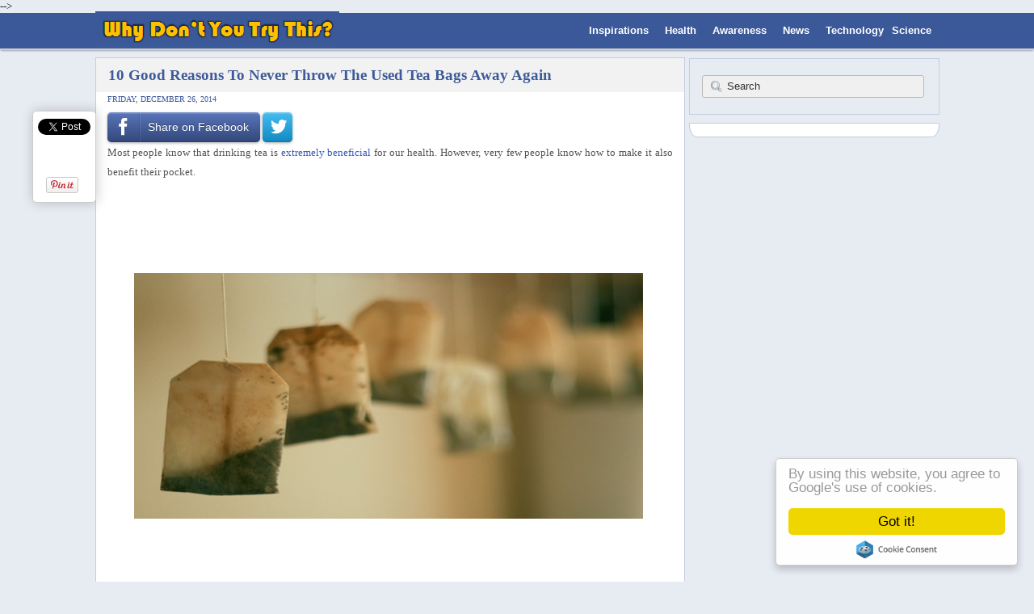

--- FILE ---
content_type: text/html; charset=UTF-8
request_url: http://www.whydontyoutrythis.com/2014/12/10-reasons-to-never-throw-away-the-used-tea-bags-again.html
body_size: 39743
content:
<!DOCTYPE html>
<html dir='ltr' xmlns='http://www.w3.org/1999/xhtml' xmlns:b='http://www.google.com/2005/gml/b' xmlns:data='http://www.google.com/2005/gml/data' xmlns:expr='http://www.google.com/2005/gml/expr' xmlns:fb='https://www.facebook.com/2008/fbml' xmlns:og='https://ogp.me/ns#'>
<head>

<!-- Start leverage caching -->
<include expiration='7d' path='/assets/**.css'></include>
<include expiration='7d' path='/assets/**.js'></include>
<include expiration='15d' path='/assets/**.html'></include>
<include expiration='3d' path='/assets/**.gif'></include>
<include expiration='3d' path='/assets/**.jpeg'></include>
<include expiration='3d' path='/assets/**.jpg'></include>
<include expiration='3d' path='/assets/**.png'></include>
<!-- End leverage -->
<meta content='user-scalable=no, initial-scale=1, maximum-scale=1, minimum-scale=1, width=device-width' name='viewport'/>
<meta content='202719226544269' property='fb:pages'/>
<meta content='307551552600363' property='fb:pages'/>
<meta content='367858196660797' property='fb:app_id'/>
<meta content='website' property='og:type'/>
<meta content='summary' name='twitter:card'/>
<meta content='Why Dont You Try This?' property='og:site_name'/>
<link href='data:blog.canonicalUrl' rel='canonical'/>
<meta content='http://www.whydontyoutrythis.com/2014/12/10-reasons-to-never-throw-away-the-used-tea-bags-again.html' property='og:url'/>
<meta content='article' property='og:type'/>
<meta content='Most people know that drinking tea is extremely beneficial for our health. However, very few people know how to make it also benefit their pocket. The secret lies in...' name='og:description'/>
<title>10 Good Reasons To Never Throw The Used Tea Bags Away Again</title>
<meta content='10 Good Reasons To Never Throw The Used Tea Bags Away Again' property='og:title'/>
<meta content='article' property='og:type'/>
<style id='page-skin-1' type='text/css'><!--
/*
-----------------------------------------------
Template Style
----------------------------------------------- */
section,nav,article,aside,hgroup,header,footer{display:block}time,mark{display:inline}.blog-list-container ul{padding-left:0}.blog-list-container ul li{padding-left:0;list-style:none;list-style-image:none;clear:left}.blog-list-container a{text-decoration:none}.blog-list-container a:hover{text-decoration:underline}.blog-list-container .blog-content{float:left;margin:0 0 5px 5px;text-indent:0;width:85%}.blog-list-container .blog-title{font-weight:bold;line-height:16px;margin:2px 0 0 0}.blog-list-container .blog-icon{float:left;margin-top:2px;vertical-align:top;text-indent:0;width:16px}.blog-list-container .item-content{font-size:95%;line-height:1.3em}.blog-list-container .item-thumbnail{float:left;margin:2px 5px 5px 0}.blog-list-container .item-time{font-size:95%;font-style:italic;clear:left}.blog-list-title{font-weight:bold}.blog-list-container .show-option{font-size:75%;text-align:right}.contact-form-widget{height:320;margin-left:0;max-width:250px;padding:0;padding-top:0;width:100%}.contact-form-success-message{background:#f9edbe;border:0 solid #f0c36d;bottom:0;box-shadow:0 2px 4px rgba(0,0,0,.2);color:#222;font-size:11px;line-height:19px;margin-left:0;opacity:1;position:static;text-align:center}.contact-form-error-message{background:#f9edbe;border:0 solid #f0c36d;bottom:0;box-shadow:0 2px 4px rgba(0,0,0,.2);color:#666;font-size:11px;font-weight:bold;line-height:19px;margin-left:0;opacity:1;position:static;text-align:center}.contact-form-success-message-with-border{background:#f9edbe;border:1px solid #f0c36d;bottom:0;box-shadow:0 2px 4px rgba(0,0,0,.2);color:#222;font-size:11px;line-height:19px;margin-left:0;opacity:1;position:static;text-align:center}.contact-form-error-message-with-border{background:#f9edbe;border:1px solid #f0c36d;bottom:0;box-shadow:0 2px 4px rgba(0,0,0,.2);color:#666;font-size:11px;font-weight:bold;line-height:19px;margin-left:0;opacity:1;position:static;text-align:center}.contact-form-cross{height:11px;margin:0 5px;vertical-align:-8.5%;width:11px}.contact-form-email,.contact-form-name{background:#fff;background-color:#fff;border:1px solid #d9d9d9;border-top:1px solid #c0c0c0;box-sizing:border-box;color:#333;display:inline-block;font-family:Arial,sans-serif;font-size:13px;height:24px;margin:0;margin-top:5px;padding:0;vertical-align:top}.contact-form-email-message{background:#fff;background-color:#fff;border:1px solid #d9d9d9;border-top:1px solid #c0c0c0;box-sizing:border-box;color:#333;display:inline-block;font-family:Arial,sans-serif;font-size:13px;margin:0;margin-top:5px;padding:0;vertical-align:top}.contact-form-email:hover,.contact-form-name:hover,.contact-form-email-message:hover{border:1px solid #b9b9b9;border-top:1px solid #a0a0a0;box-shadow:inset 0 1px 2px rgba(0,0,0,.1)}.contact-form-email:focus,.contact-form-name:focus,.contact-form-email-message:focus{border:1px solid #4d90fe;box-shadow:inset 0 1px 2px rgba(0,0,0,.3);outline:none}.contact-form-name,.contact-form-email,.contact-form-email-message{max-width:220px;width:100%}.contact-form-button{-webkit-border-radius:2px;-moz-border-radius:2px;-webkit-transition:all .218s;-moz-transition:all .218s;-o-transition:all .218s;-webkit-user-select:none;-moz-user-select:none;background-color:#f5f5f5;background-image:-webkit-gradient(linear,left top,left bottom,from(#f5f5f5),to(#f1f1f1));background-image:-webkit-linear-gradient(top,#f5f5f5,#f1f1f1);background-image:-moz-linear-gradient(top,#f5f5f5,#f1f1f1);background-image:-ms-linear-gradient(top,#f5f5f5,#f1f1f1);background-image:-o-linear-gradient(top,#f5f5f5,#f1f1f1);background-image:linear-gradient(top,#f5f5f5,#f1f1f1);border:1px solid #dcdcdc;border:1px solid rgba(0,0,0,.1);border-radius:2px;color:#444;cursor:default;display:inline-block;filter:progid:DXImageTransform.Microsoft.gradient(startColorStr='#f5f5f5',EndColorStr='#f1f1f1');font-family:"Arial","Helvetica",sans-serif;font-size:11px;font-weight:bold;height:24px;line-height:24px;margin-left:0;min-width:54px;*min-width:70px;padding:0 8px;text-align:center;transition:all .218s}.contact-form-button:hover,.contact-form-button.hover{-moz-box-shadow:0 1px 1px rgba(0,0,0,.1);-moz-transition:all 0;-o-transition:all 0;-webkit-box-shadow:0 1px 1px rgba(0,0,0,.1);-webkit-transition:all 0;background-color:#f8f8f8;background-image:-webkit-gradient(linear,left top,left bottom,from(#f8f8f8),to(#f1f1f1));background-image:-webkit-linear-gradient(top,#f8f8f8,#f1f1f1);background-image:-moz-linear-gradient(top,#f8f8f8,#f1f1f1);background-image:-ms-linear-gradient(top,#f8f8f8,#f1f1f1);background-image:-o-linear-gradient(top,#f8f8f8,#f1f1f1);background-image:linear-gradient(top,#f8f8f8,#f1f1f1);border:1px solid #c6c6c6;box-shadow:0 1px 1px rgba(0,0,0,.1);color:#222;filter:progid:DXImageTransform.Microsoft.gradient(startColorStr='#f8f8f8',EndColorStr='#f1f1f1');transition:all 0}.contact-form-button.focus,.contact-form-button.right.focus,.contact-form-button.mid.focus,.contact-form-button.left.focus{border:1px solid #4d90fe;outline:none;z-index:4 !important}.contact-form-button-submit:focus,.contact-form-button-submit.focus{-moz-box-shadow:inset 0 0 0 1px rgba(255,255,255,.5);-webkit-box-shadow:inset 0 0 0 1px rgba(255,255,255,.5);box-shadow:inset 0 0 0 1px rgba(255,255,255,.5)}.contact-form-button-submit:focus,.contact-form-button-submit.focus{border-color:#404040}.contact-form-button-submit:focus:hover,.contact-form-button-submit.focus:hover{-moz-box-shadow:inset 0 0 0 1px #fff,0 1px 1px rgba(0,0,0,.1);-webkit-box-shadow:inset 0 0 0 1px #fff,0 1px 1px rgba(0,0,0,.1);box-shadow:inset 0 0 0 1px #fff,0 1px 1px rgba(0,0,0,.1)}.contact-form-button-submit{background-color:#666;background-image:-webkit-gradient(linear,left top,left bottom,from(#777),to(#555));background-image:-webkit-linear-gradient(top,#777,#555);background-image:-moz-linear-gradient(top,#777,#555);background-image:-ms-linear-gradient(top,#777,#555);background-image:-o-linear-gradient(top,#777,#555);background-image:linear-gradient(top,#777,#555);border:1px solid #505050;color:#fff;filter:progid:DXImageTransform.Microsoft.gradient(startColorStr='#777777',EndColorStr='#555555')}.contact-form-button-submit:hover{background-color:#555;background-image:-webkit-gradient(linear,left top,left bottom,from(#666),to(#444));background-image:-webkit-linear-gradient(top,#666,#444);background-image:-moz-linear-gradient(top,#666,#444);background-image:-ms-linear-gradient(top,#666,#444);background-image:-o-linear-gradient(top,#666,#444);background-image:linear-gradient(top,#666,#444);border:1px solid #404040;color:#fff;filter:progid:DXImageTransform.Microsoft.gradient(startColorStr='#666666',EndColorStr='#444444')}.contact-form-button-submit:active,.contact-form-button-submit:focus:active,.contact-form-button-submit.focus:active{-webkit-box-shadow:inset 0 1px 2px rgba(0,0,0,.3);-moz-box-shadow:inset 0 1px 2px rgba(0,0,0,.3);box-shadow:inset 0 1px 2px rgba(0,0,0,.3)}.contact-form-button-submit{background-color:#4d90fe;background-image:-webkit-gradient(linear,left top,left bottom,from(#4d90fe),to(#4787ed));background-image:-webkit-linear-gradient(top,#4d90fe,#4787ed);background-image:-moz-linear-gradient(top,#4d90fe,#4787ed);background-image:-ms-linear-gradient(top,#4d90fe,#4787ed);background-image:-o-linear-gradient(top,#4d90fe,#4787ed);background-image:linear-gradient(top,#4d90fe,#4787ed);border-color:#3079ed;filter:progid:DXImageTransform.Microsoft.gradient(startColorStr='#4d90fe',EndColorStr='#4787ed')}.contact-form-button-submit:hover{background-color:#357ae8;background-image:-webkit-gradient(linear,left top,left bottom,from(#4d90fe),to(#357ae8));background-image:-webkit-linear-gradient(top,#4d90fe,#357ae8);background-image:-moz-linear-gradient(top,#4d90fe,#357ae8);background-image:-ms-linear-gradient(top,#4d90fe,#357ae8);background-image:-o-linear-gradient(top,#4d90fe,#357ae8);background-image:linear-gradient(top,#4d90fe,#357ae8);border-color:#2f5bb7;filter:progid:DXImageTransform.Microsoft.gradient(startColorStr='#4d90fe',EndColorStr='#357ae8')}.contact-form-button.disabled,.contact-form-button.disabled:hover,.contact-form-button.disabled:active{background:none;border:1px solid #f3f3f3;border:1px solid rgba(0,0,0,.05);color:#b8b8b8;cursor:default;pointer-events:none}.contact-form-button-submit.disabled,.contact-form-button-submit.disabled:hover,.contact-form-button-submit.disabled:active{-ms-filter:"progid:DXImageTransform.Microsoft.Alpha(Opacity=50)";background-color:#666;border:1px solid #505050;color:#fff;filter:alpha(opacity=50);opacity:.5}.contact-form-button-submit.disabled,.contact-form-button-submit.disabled:hover,.contact-form-button-submit.disabled:active{background-color:#4d90fe;border-color:#3079ed}div.gsc-control{width:100%}.cse-status{color:#676767;font-size:11px;margin:10px;padding:4px}#uds-searchControl{position:relative}#uds-searchClearResults{position:absolute;top:15px;right:-3px;display:none;border-width:1px;border-style:solid;padding:0;height:9px;width:9px}#uds-searchControl .gsc-results{padding:1em 1em 0 1em;margin:0 0 2em;border-width:1px;border-style:solid;width:auto}#uds-searchControl .gsc-resultsHeader{display:none}#uds-searchControl .gsc-tabsArea{float:left;position:relative;top:1px;padding-right:10px}#uds-searchControl .gsc-tabHeader{float:left;line-height:1.7}#uds-searchControl .gsc-tabHeader.gsc-tabhActive{border-width:2px 1px 0 1px;border-style:solid;font-weight:bold}#uds-searchControl .gsc-tabHeader.gsc-tabhInactive{border-width:0;border-style:solid;padding-top:2px}#uds-searchControl .gsc-resultsbox-visible{clear:left}#uds-searchControl .gs-result .gs-title,#uds-searchControl .gsc-results .gsc-trailing-more-results{line-height:1.5em}#uds-searchControl .gs-relativePublishedDate,#uds-searchControl .gs-publishedDate{line-height:1.3em}#uds-searchControl .gs-result a.gs-visibleUrl,#uds-searchControl .gs-result .gs-visibleUrl{line-height:1.3em;font-size:95%}#uds-searchControl .gs-result .gs-snippet{margin:.25em 0;line-height:1.2em}#uds-searchControl .gs-no-results-result .gs-snippet,#uds-searchControl .gs-error-result .gs-snippet{border:none;background-color:transparent;font-style:italic}.Example{}.FollowByEmail .follow-by-email-inner{position:relative}.FollowByEmail .follow-by-email-inner span{display:block;position:relative;margin-right:74px}.FollowByEmail .follow-by-email-inner input{font-family:arial,sans-serif}.FollowByEmail .follow-by-email-inner::-webkit-input-placeholder,.FollowByEmail .follow-by-email-inner input:-moz-placeholder{font-size:13px;font-family:arial,sans-serif;color:#999}.FollowByEmail .follow-by-email-inner .follow-by-email-address{width:100%;height:22px;font-size:13px;border:1px inset}.FollowByEmail .follow-by-email-inner .follow-by-email-submit{width:60px;margin:0;margin-left:8px;border:0;border-radius:2px;-moz-border-radius:2px;background:#000 ;background:rgba(0,0,0,.6);color:#fff;cursor:pointer;font-size:13px;height:26px;z-index:0}.FollowByEmail .widget-item-control{margin-top:5px}a.follower-link{cursor:pointer}a.next-page-link{cursor:pointer}.follower{width:32px;height:32px;float:left;margin:2px}.follower img{width:32px;clip:rect(0,32px,32px,0);position:absolute}div.clear{clear:both}.label-size-1{font-size:80%;filter:alpha(80);opacity:.8}.label-size-2{font-size:90%;filter:alpha(90);opacity:.9}.label-size-3{font-size:100%}.label-size-4{font-size:120%}.label-size-5{font-size:160%}.cloud-label-widget-content{text-align:justify}.label-count{white-space:nowrap}.label-size{line-height:1.2}.quickedit{cursor:pointer}.Navbar iframe{display:block}#navbar-iframe{display:block;height:30px}.crosscol .PageList UL,.footer .PageList UL{list-style:none;margin:0;padding:0}.crosscol .PageList LI,.footer .PageList LI{list-style:none;float:left;padding-right:.75em;margin:.75em;background:none}.crosscol .PageList H2{display:none}.PageList LI A{font-weight:normal}.PageList LI.selected A{font-weight:bold;text-decoration:none}Badge{}.PlusFollowers{}.PlusOne{}.PopularPosts .item-thumbnail{float:left;margin:0 5px 5px 0}.PopularPosts .widget-content ul li{padding:.7em 0}.PopularPosts img{padding-right:.4em}.PopularPosts .item-title{padding-bottom:.2em}.default-avatar{display:none}.profile-img{float:left;margin:0 5px 5px}.profile-data{margin:0}.profile-datablock{margin:.5em 0}.profile-name-link{background:no-repeat left top;box-sizing:border-box;display:inline-block;max-width:100%;min-height:20px;padding-left:20px}.profile-textblock{margin:.5em 0}.skip-navigation{background-color:#fff;box-sizing:border-box;color:#000;display:block;height:0;left:0;line-height:50px;overflow:hidden;padding-top:0;position:fixed;text-align:center;top:0;transition:box-shadow .3s,height .3s,padding-top .3s;width:100%;z-index:900}.skip-navigation:focus{box-shadow:0 4px 5px 0 rgba(0,0,0,.14),0 1px 10px 0 rgba(0,0,0,.12),0 2px 4px -1px rgba(0,0,0,.2);height:50px}body{overflow-wrap:break-word;word-break:break-word;word-wrap:break-word}.hidden{display:none}.invisible{visibility:hidden}.container:after{clear:both;content:"";display:table}.clearboth{clear:both}.dim_overlay{background-color:rgba(0,0,0,.54);height:100vh;left:0;position:fixed;top:0;width:100%}#sharing_dim_overlay{background-color:transparent}.main-heading{position:absolute;clip:rect(1px,1px,1px,1px);padding:0;border:0;height:1px;width:1px;overflow:hidden}.loading-spinner-large{animation:mspin-rotate 1568.63ms infinite linear;height:48px;overflow:hidden;position:absolute;width:48px;z-index:200}.loading-spinner-large>div{animation:mspin-revrot 5332ms infinite steps(4)}.loading-spinner-large>div>div{animation:mspin-singlecolor-large-film 1333ms infinite steps(81);background-size:100%;height:48px;width:3888px}.mspin-black-large>div>div,.mspin-grey_54-large>div>div{background-image:url(https://www.blogblog.com/indie/mspin_black_large.svg)}.mspin-white-large>div>div{background-image:url(https://www.blogblog.com/indie/mspin_white_large.svg)}.mspin-grey_54-large{opacity:.54}@keyframes mspin-singlecolor-large-film{from{transform:translateX(0)}to{transform:translateX(-3888px)}}@keyframes mspin-rotate{from{transform:rotate(0)}to{transform:rotate(360deg)}}@keyframes mspin-revrot{from{transform:rotate(0)}to{transform:rotate(-360deg)}}input::-ms-clear{display:none}.blogger-logo,.svg-icon-24.blogger-logo{fill:#ff9800;opacity:1}.widget.Sharing .sharing-button{display:none}.widget.Sharing .sharing-buttons li{padding:0}.widget.Sharing .sharing-buttons li span{display:none}.post-share-buttons{position:relative}.share-buttons .svg-icon-24,.centered_bottom .share-buttons .svg-icon-24{fill:#000}.share-buttons{background-color:#fff;border-radius:2px;box-shadow:0 2px 2px 0 rgba(0,0,0,.14),0 3px 1px -2px rgba(0,0,0,.2),0 1px 5px 0 rgba(0,0,0,.12);color:#000;list-style:none;margin:0;padding:8px 0;position:absolute;top:-11px;min-width:200px;z-index:101}.share-buttons.hidden{display:none}.sharing-button{background:transparent;border:none;margin:0;outline:none;padding:0;cursor:pointer}.share-buttons li{margin:0;height:48px}.share-buttons li:last-child{margin-bottom:0}.share-buttons li .sharing-platform-button{box-sizing:border-box;cursor:pointer;display:block;height:100%;margin-bottom:0;padding:0 16px;position:relative;width:100%}.share-buttons li .sharing-platform-button:focus,.share-buttons li .sharing-platform-button:hover{background-color:rgba(128,128,128,.1);outline:none}.share-buttons li svg[class^="sharing-"],.share-buttons li svg[class*=" sharing-"]{position:absolute;top:10px}.share-buttons li span.sharing-platform-button,.share-buttons li span.sharing-platform-button{position:relative;top:0}.share-buttons li .platform-sharing-text{display:block;font-size:16px;line-height:48px;white-space:nowrap}html[dir=ltr] .share-buttons li .platform-sharing-text{margin-left:56px}html[dir=rtl] .share-buttons li .platform-sharing-text{margin-right:56px}.slideshow-status{color:#676767;font-size:11px;margin:10px;padding:4px}.slideshow-wrapper{display:inline-block;position:relative;width:100%}.slideshow-wrapper:after{content:'';display:block;margin-top:100%}.slideshow-spacer{margin:auto}.slideshow-container{bottom:0;left:0;position:absolute;right:0;top:0}img.gsc-branding-img-noclear{display:inline}.slideshow-container img{display:inline}.Stats .counter-wrapper{display:inline-block;font-size:24px;font-weight:bold;height:30px;line-height:30px;vertical-align:top;direction:ltr}.Stats img{margin-right:10px;vertical-align:top}.Stats .graph-counter-wrapper{color:#fff}.Stats .digit{background:url("/img/widgets/stats-flipper.png") no-repeat left !important;border:1px solid #fff;display:inline-block;height:28px;line-height:28px;margin-left:-1px;position:relative;text-align:center;width:22px}.Stats .blind-plate{border-bottom:1px solid #fff;border-top:1px solid #000;filter:alpha(opacity=65);height:0;left:0;opacity:.65;position:absolute;top:13px;width:22px}.Stats .stage-0{background-position:0 0 !important}.Stats .stage-1{background-position:-22px 0 !important}.Stats .stage-2{background-position:-44px 0 !important}.Stats .stage-3{background-position:-66px 0 !important}.widget.Subscribe{position:static}.widget.Subscribe .widget-content{zoom:1}.subscribe-feed-title{float:left}.subscribe{cursor:pointer;color:#999}.subscribe a{color:#999}.subscribe-wrapper{margin:.5em;padding:0;position:relative;zoom:1}div.subscribe{cursor:pointer;margin:0;padding:0;text-align:left;width:144px}div.subscribe div.top{filter:progid:DXImageTransform.Microsoft.AlphaImageLoader(src='https://resources.blogblog.com/img/widgets/s_top.png',sizingMethod='crop');font-size:1em;padding:4px 0 1px;width:144px}html>body div.subscribe div.top{background:url(https://resources.blogblog.com/img/widgets/s_top.png) top left no-repeat}span.inner{margin:0;padding:0}div.subscribe div.top span.inner{margin:0 5px}.feed-icon{vertical-align:baseline;display:inline}div.subscribe div.bottom{filter:progid:DXImageTransform.Microsoft.AlphaImageLoader(src='https://resources.blogblog.com/img/widgets/s_bottom.png',sizingMethod='crop');font-size:3px;height:3px;line-height:0}.subscribe-wrapper .expanded{position:absolute;top:0;z-index:20}html>body div.subscribe div.bottom{background:url(https://resources.blogblog.com/img/widgets/s_bottom.png) bottom left no-repeat;margin-bottom:0;padding-bottom:0;width:144px}.feed-reader-links{list-style:none;margin:10px 20px;padding:0;position:relative}.subscribe-dropdown-arrow{float:right;margin-right:6px;margin-top:4px}.feed-reader-links{list-style:none;margin:0;padding:0}a.feed-reader-link{display:block;font-weight:normal;margin:.5em;text-decoration:none;z-index:1000}.feed-reader-link img{border:0;display:inline}.Translate a.goog-te-menu-value{text-decoration:none}.Translate .goog-te-menu-value span{color:#000}.Translate .goog-te-gadget a:link.goog-logo-link{font-size:12px;font-weight:bold;color:#444;text-decoration:none}.Translate .goog-te-combo{background-color:#f5f5f5;color:#444;border:1px solid #dcdcdc;padding:6px;font-family:Arial,Helvetica,sans-serif}div.floatingPlayer_ytvb div.playerInnerBox_ytvb .player_ytvb{width:320px;height:260px}.videoBar-status{color:#676767;font-size:11px;margin:10px;padding:4px}.videoBar-container{margin:auto;text-transform:none;font-family:Arial,sans-serif;letter-spacing:normal;word-spacing:normal;clear:both}.wikipedia-search-main-container{max-width:350px}.wikipedia-search-wiki-link{vertical-align:middle;width:8%}.wikipedia-search-input{border:1px solid #d9d9d9;border-top:1px solid #c0c0c0;-webkit-box-sizing:border-box;-moz-box-sizing:border-box;-ms-box-sizing:border-box;box-sizing:border-box;height:28px;padding-left:4px;vertical-align:top;width:60%}.wikipedia-search-input:hover{border:1px solid #b9b9b9;border-top:1px solid #a0a0a0;-webkit-box-shadow:inset 0 1px 2px rgba(0,0,0,.1);-moz-box-shadow:inset 0 1px 2px rgba(0,0,0,.1);-ms-box-shadow:inset 0 1px 2px rgba(0,0,0,.1);box-shadow:inset 0 1px 2px rgba(0,0,0,.1)}.wikipedia-search-input:focus{border:1px solid #4d90fe;-webkit-box-shadow:inset 0 1px 2px rgba(0,0,0,.3);-moz-box-shadow:inset 0 1px 2px rgba(0,0,0,.3);-ms-box-shadow:inset 0 1px 2px rgba(0,0,0,.3);box-shadow:inset 0 1px 2px rgba(0,0,0,.3);outline:none}.wikipedia-search-form{margin:0;overflow:hidden;padding-bottom:0;padding-left:6px}.wikipedia-search-results-header{border-bottom:1px solid #ebebeb;display:none;font-weight:bold;height:19px;padding-top:3px}.wikipedia-search-button{background-color:#4d90fe;background-image:url('/img/widgets/icon_wikipedia_search.png');background-position:center;background-repeat:no-repeat;border:1px solid #3079ed;-webkit-border-radius:2px;-moz-border-radius:2px;-ms-border-radius:2px;border-radius:2px;color:transparent;font-size:11px;font-weight:bold;height:28px;text-align:center;width:38px}.wikipedia-search-button:hover{background-color:#357ae8;border:1px solid #2f5bb7;color:transparent}.wikipedia-search-button:focus{-webkit-box-shadow:inset 0 0 0 1px #fff;-moz-box-shadow:inset 0 0 0 1px #fff;-ms-box-shadow:inset 0 0 0 1px #fff;box-shadow:inset 0 0 0 1px #fff}.wikipedia-search-results{color:#dd4b39;padding-top:2px}.wikipedia-search-result-link a:link,.wikipedia-search-more a:visited,.wikipedia-search-result-link a:visited{text-decoration:none}.wikipedia-search-more a:hover,.wikipedia-search-result-link a:hover,.wikipedia-search-more a:active,.wikipedia-search-result-link a:active{text-decoration:underline}.wikipedia-search-more a:link{text-decoration:none}.wikipedia-search-main-container{padding-top:5px}.wikipedia-searchtable{position:relative;right:6px}.wikipedia-search-bar{white-space:nowrap}.wikipedia-icon{padding-bottom:5px}.wikipedia-input-box{padding:0 2px}#ArchiveList .toggle{cursor:pointer;font-family:Arial,sans-serif}#ArchiveList .toggle-open{_font-size:1.7em;line-height:.6em}#ArchiveList{text-align:left}#ArchiveList a.post-count-link,#ArchiveList a.post-count-link:link,#ArchiveList a.post-count-link:visited{text-decoration:none}#ArchiveList a.toggle,#ArchiveList a.toggle:link,#ArchiveList a.toggle:visited,#ArchiveList a.toggle:hover{color:inherit;text-decoration:none}.BlogArchive #ArchiveList ul li{background:none;list-style:none;list-style-image:none;list-style-position:outside;border-width:0;padding-left:15px;text-indent:-15px;margin:.25em 0;background-image:none}.BlogArchive #ArchiveList ul ul li{padding-left:1.2em}.BlogArchive #ArchiveList ul{margin:0;padding:0;list-style:none;list-style-image:none;border-width:0}.BlogArchive #ArchiveList ul.posts li{padding-left:1.3em}#ArchiveList .collapsed ul{display:none}.post-footer abbr{border:none}.author-profile{margin:5px 5px 0 0;overflow:hidden}.author-profile img{border:1px solid #efefef;float:left;margin-right:5px}#blog-pager-newer-link{float:left}#blog-pager-older-link{float:right}#blog-pager{margin:1em 0;text-align:center;overflow:hidden}.backlink-toggle-zippy{padding-right:11px;margin-right:.1em;cursor:pointer;cursor:hand;background:url(https://resources.blogblog.com/img/triangle_ltr.gif) no-repeat left center}.expanded-backlink .backlink-toggle-zippy{background-image:url("https://resources.blogblog.com/img/triangle_open.gif")}.collapsed-backlink .collapseable{display:none}.status-msg-wrap{font-size:110%;width:90%;margin:10px auto;position:relative}.status-msg-border{border:1px solid #000;filter:alpha(opacity=40);-moz-opacity:.4;opacity:.4;width:100%;position:relative}.status-msg-bg{background-color:#ccc;opacity:.8;filter:alpha(opacity=30);-moz-opacity:.8;width:100%;position:relative;z-index:1}.status-msg-body{text-align:center;padding:.3em 0;width:100%;position:absolute;z-index:4}.status-msg-hidden{visibility:hidden;padding:.3em 0}.status-msg-wrap a{padding-left:.4em;text-decoration:underline}.reactions-label{margin:3px 0 0 0}.reactions-label-cell{line-height:2.3em}.reactions-iframe{background:transparent;height:2.3em;width:100%;border:0}#comment-actions{background:transparent;border:0;padding:0;position:absolute;height:25px}#comments .blogger-comment-icon,.blogger-comment-icon{line-height:16px;background:url(/img/b16-rounded.gif) left no-repeat;padding-left:20px}#comments .openid-comment-icon,.openid-comment-icon{line-height:16px;background:url(/img/openid16-rounded.gif) left no-repeat;padding-left:20px}#comments .anon-comment-icon,.anon-comment-icon{line-height:16px;background:url(/img/anon16-rounded.gif) left no-repeat;padding-left:20px}.comment-form{clear:both;_width:410px}.comment-link{white-space:nowrap}.paging-control-container{float:right;margin:0 6px 0 0;font-size:80%}.unneeded-paging-control{visibility:hidden}#comments-block .avatar-image-container img{-ms-interpolation-mode:bicubic;border:1px solid #ccc;float:right}#comments-block .avatar-image-container.avatar-stock img{border-width:0;padding:1px}#comments-block .avatar-image-container{height:37px;left:-45px;position:absolute;width:37px}#comments-block.avatar-comment-indent{margin-left:45px;position:relative}#comments-block.avatar-comment-indent dd{margin-left:0}iframe.avatar-hovercard-iframe{border:0 none;padding:0;width:25em;height:9.4em;margin:.5em}.comments{clear:both;margin-top:10px;margin-bottom:0}.comments .comments-content{margin-bottom:16px}.comments .comment .comment-actions a{padding-right:5px;padding-top:5px}.comments .comment .comment-actions a:hover{text-decoration:underline}.comments .comments-content .comment-thread ol{list-style-type:none;padding:0;text-align:left}.comments .comments-content .inline-thread{padding:.5em 1em}.comments .comments-content .comment-thread{margin:8px 0}.comments .comments-content .comment-thread:empty{display:none}.comments .comments-content .comment-replies{margin-left:36px;margin-top:1em}.comments .comments-content .comment{margin-bottom:16px;padding-bottom:8px}.comments .comments-content .comment:first-child{padding-top:16px}.comments .comments-content .comment:last-child{border-bottom:0;padding-bottom:0}.comments .comments-content .comment-body{position:relative}.comments .comments-content .user{font-style:normal;font-weight:bold}.comments .comments-content .icon.blog-author{display:inline-block;height:18px;margin:0 0 -4px 6px;width:18px}.comments .comments-content .datetime{margin-left:6px}.comments .comments-content .comment-header,.comments .comments-content .comment-content{margin:0 0 8px}.comments .comments-content .comment-content{text-align:justify}.comments .comments-content .owner-actions{position:absolute;right:0;top:0}.comments .comments-replybox{border:none;height:250px;width:100%}.comments .comment-replybox-single{margin-left:48px;margin-top:5px}.comments .comment-replybox-thread{margin-top:5px}.comments .comments-content .loadmore a{display:block;padding:10px 16px;text-align:center}.comments .thread-toggle{cursor:pointer;display:inline-block}.comments .continue{cursor:pointer}.comments .continue a{display:block;font-weight:bold;padding:.5em}.comments .comments-content .loadmore{cursor:pointer;margin-top:3em;max-height:3em}.comments .comments-content .loadmore.loaded{max-height:0;opacity:0;overflow:hidden}.comments .thread-chrome.thread-collapsed{display:none}.comments .thread-toggle{display:inline-block}.comments .thread-toggle .thread-arrow{display:inline-block;height:6px;margin:.3em;overflow:visible;padding-right:4px;width:7px}.comments .thread-expanded .thread-arrow{background:url("[data-uri]") no-repeat scroll 0 0 transparent}.comments .thread-collapsed .thread-arrow{background:url("[data-uri]") no-repeat scroll 0 0 transparent}.comments .avatar-image-container{float:left;max-height:36px;overflow:hidden;width:36px}.comments .avatar-image-container img{max-width:36px}.comments .comment-block{margin-left:48px;position:relative}@media screen and (max-device-width:480px){.comments .comments-content .comment-replies{margin-left:0}}table.tr-caption-container{padding:4px;margin-bottom:.5em}td.tr-caption{font-size:80%}.icon-action{border-style:none !important;margin:0 0 0 .5em !important;vertical-align:middle}.comment-action-icon{width:13px;height:13px;margin-top:3px}.delete-comment-icon{background:url("/img/icon_delete13.gif") no-repeat left;padding:7px}#comment-popup{position:absolute;visibility:hidden;width:100px;height:20px}@media all{.BLOG_mobile_video_class{display:none}}@media handheld{.BLOG_mobile_video_class{display:inline}.BLOG_video_class{display:none}}.post-share-buttons{display:inline-block;margin-top:.5em;vertical-align:middle}.share-button{width:20px;height:20px;background:url(/img/share_buttons_20_3.png) no-repeat left !important;overflow:hidden;margin-left:-1px;position:relative}.dummy-container,.google-plus-share-container{vertical-align:top;padding-left:.3em}a:hover.share-button{text-decoration:none;z-index:1}.share-button-link-text{display:block;text-indent:-9999px}.sb-email{background-position:0 0 !important}a:hover.sb-email{background-position:0 -20px !important}a:active.sb-email{background-position:0 -40px !important}.sb-blog{background-position:-20px 0 !important}a:hover.sb-blog{background-position:-20px -20px !important}a:active.sb-blog{background-position:-20px -40px !important}.sb-twitter{background-position:-40px 0 !important}a:hover.sb-twitter{background-position:-40px -20px !important}a:active.sb-twitter{background-position:-40px -40px !important}.sb-facebook{background-position:-60px 0 !important}a:hover.sb-facebook{background-position:-60px -20px !important}a:active.sb-facebook{background-position:-60px -40px !important}.sb-buzz{display:none !important}.sb-pinterest{background-position:-100px 0 !important}a:hover.sb-pinterest{background-position:-100px -20px !important}a:active.sb-pinterest{background-position:-100px -40px !important}.sb-google{background:url(/img/plusone/plusonepreview.png) no-repeat;height:20px;vertical-align:top;width:82px}.goog-inline-block{position:relative;display:-moz-inline-box;display:inline-block}* html .goog-inline-block{display:inline}*:first-child+html .goog-inline-block{display:inline}.goog-custom-button{margin:2px;border:0;padding:0;font-family:Arial,sans-serif;color:#000;text-decoration:none;list-style:none;vertical-align:middle;cursor:default;outline:none}.goog-custom-button-outer-box,.goog-custom-button-inner-box{border-style:solid;border-color:transparent;vertical-align:top}.goog-custom-button-checked .goog-custom-button-outer-box,.goog-custom-button-checked .goog-custom-button-inner-box{border-color:#ccc}.goog-custom-button-outer-box{margin:0;border-width:1px 0;padding:0}.goog-custom-button-inner-box{-moz-box-orient:vertical;margin:0 -1px;border-width:0 1px;padding:3px 4px;white-space:nowrap}* html .goog-custom-button-inner-box{left:-1px}* html .goog-custom-button-rtl .goog-custom-button-outer-box{left:-1px}* html .goog-custom-button-rtl .goog-custom-button-inner-box{right:auto}*:first-child+html .goog-custom-button-inner-box{left:-1px}*:first-child+html .goog-custom-button-rtl .goog-custom-button-inner-box{left:1px}::root .goog-custom-button,::root .goog-custom-button-outer-box{line-height:0}::root .goog-custom-button-inner-box{line-height:normal}.goog-custom-button-active,.goog-custom-button-checked{background-color:#faf6bc;background-position:bottom left}.blog-mobile-link{padding:15px}#mobile-share-button{height:18px;padding:1px 10px;text-align:center;vertical-align:top;margin:0}#mobile-share-button a{display:block;height:100%;line-height:18px;width:100%}.mobile-share-panel-outer{background:#444}.mobile-share-panel-inner{background:#fff;border-bottom-left-radius:2px 2px;border-bottom-right-radius:2px 2px;border-radius:3px;-webkit-border-radius:3px;font-family:Arial;font-size:18px;color:#666}.mobile .mobile-share-panel-inner a{display:block;color:#666}.mobile-share-panel-title{background:#f5f5f5;border-bottom:1px solid #eee;border-top-left-radius:2px 2px;border-top-right-radius:2px 2px;height:25px;line-height:25px;padding:10px 10px 10px 20px}.mobile a.mobile-share-panel-button{background:#fff url(/img/mobile_share_icons4.png) no-repeat left !important;border-bottom:1px solid #eee;height:50px;line-height:30px;padding:10px 0 10px 65px;width:100%;-webkit-box-sizing:border-box}.mobile-share-panel-button-close{font-size:26px;float:right;height:25px;line-height:25px;text-align:center;width:25px}.mobile a.mobile-share-panel-button-email{background-position:10px 0 !important}.mobile a.mobile-share-panel-button-facebook{background-position:10px -50px !important}.mobile a.mobile-share-panel-button-twitter{background-position:10px -100px !important}.mobile a.mobile-share-panel-button-googleplus{background:#fff url(https://www.gstatic.com/images/icons/gplus-32.png) no-repeat left !important;background-position:19px 9px !important}.mobile a.mobile-share-panel-button-buzz{background-position:10px -150px !important;border-bottom-left-radius:2px 2px;border-bottom-right-radius:2px 2px}.svg-icon-24{height:24px;width:24px}form.gsc-search-box{font-size:13px;margin-top:0;margin-right:0;margin-bottom:4px;margin-left:0;width:100%}table.gsc-search-box{border-style:none;border-width:0;border-spacing:0 0;width:100%;margin-bottom:2px}table.gsc-search-box td{vertical-align:middle}table.gsc-search-box td.gsc-input{padding-right:12px}td.gsc-search-button{width:1%}td.gsc-clear-button{width:14px}input.gsc-search-button{margin-left:2px}input.gsc-input{padding:1px 6px;border:1px solid #ddd;width:99%}.item-control{display:none}.item-control a,.item-action a{text-decoration:none !important}.widget-item-control{float:right;height:20px;margin-top:-20px;position:relative;z-index:10}.widget-item-control a{opacity:.5}.widget-item-control a:hover{opacity:1}.widget .widget-item-control a img{border:none;padding:none;background:none;-moz-box-shadow:none;-webkit-box-shadow:none;-ie-box-shadow:none;box-shadow:none}
section,nav,article,aside,hgroup,header,footer{display:block}time,mark{display:inline}.blog-list-container ul{padding-left:0}.blog-list-container ul li{padding-left:0;list-style:none;list-style-image:none;clear:left}.blog-list-container a{text-decoration:none}.blog-list-container a:hover{text-decoration:underline}.blog-list-container .blog-content{float:left;margin:0 0 5px 5px;text-indent:0;width:85%}.blog-list-container .blog-title{font-weight:bold;line-height:16px;margin:2px 0 0 0}.blog-list-container .blog-icon{float:left;margin-top:2px;vertical-align:top;text-indent:0;width:16px}.blog-list-container .item-content{font-size:95%;line-height:1.3em}.blog-list-container .item-thumbnail{float:left;margin:2px 5px 5px 0}.blog-list-container .item-time{font-size:95%;font-style:italic;clear:left}.blog-list-title{font-weight:bold}.blog-list-container .show-option{font-size:75%;text-align:right}.contact-form-widget{height:320;margin-left:0;max-width:250px;padding:0;padding-top:0;width:100%}.contact-form-success-message{background:#f9edbe;border:0 solid #f0c36d;bottom:0;box-shadow:0 2px 4px rgba(0,0,0,.2);color:#222;font-size:11px;line-height:19px;margin-left:0;opacity:1;position:static;text-align:center}.contact-form-error-message{background:#f9edbe;border:0 solid #f0c36d;bottom:0;box-shadow:0 2px 4px rgba(0,0,0,.2);color:#666;font-size:11px;font-weight:bold;line-height:19px;margin-left:0;opacity:1;position:static;text-align:center}.contact-form-success-message-with-border{background:#f9edbe;border:1px solid #f0c36d;bottom:0;box-shadow:0 2px 4px rgba(0,0,0,.2);color:#222;font-size:11px;line-height:19px;margin-left:0;opacity:1;position:static;text-align:center}.contact-form-error-message-with-border{background:#f9edbe;border:1px solid #f0c36d;bottom:0;box-shadow:0 2px 4px rgba(0,0,0,.2);color:#666;font-size:11px;font-weight:bold;line-height:19px;margin-left:0;opacity:1;position:static;text-align:center}.contact-form-cross{height:11px;margin:0 5px;vertical-align:-8.5%;width:11px}.contact-form-email,.contact-form-name{background:#fff;background-color:#fff;border:1px solid #d9d9d9;border-top:1px solid #c0c0c0;box-sizing:border-box;color:#333;display:inline-block;font-family:Arial,sans-serif;font-size:13px;height:24px;margin:0;margin-top:5px;padding:0;vertical-align:top}.contact-form-email-message{background:#fff;background-color:#fff;border:1px solid #d9d9d9;border-top:1px solid #c0c0c0;box-sizing:border-box;color:#333;display:inline-block;font-family:Arial,sans-serif;font-size:13px;margin:0;margin-top:5px;padding:0;vertical-align:top}.contact-form-email:hover,.contact-form-name:hover,.contact-form-email-message:hover{border:1px solid #b9b9b9;border-top:1px solid #a0a0a0;box-shadow:inset 0 1px 2px rgba(0,0,0,.1)}.contact-form-email:focus,.contact-form-name:focus,.contact-form-email-message:focus{border:1px solid #4d90fe;box-shadow:inset 0 1px 2px rgba(0,0,0,.3);outline:none}.contact-form-name,.contact-form-email,.contact-form-email-message{max-width:220px;width:100%}.contact-form-button{-webkit-border-radius:2px;-moz-border-radius:2px;-webkit-transition:all .218s;-moz-transition:all .218s;-o-transition:all .218s;-webkit-user-select:none;-moz-user-select:none;background-color:#f5f5f5;background-image:-webkit-gradient(linear,left top,left bottom,from(#f5f5f5),to(#f1f1f1));background-image:-webkit-linear-gradient(top,#f5f5f5,#f1f1f1);background-image:-moz-linear-gradient(top,#f5f5f5,#f1f1f1);background-image:-ms-linear-gradient(top,#f5f5f5,#f1f1f1);background-image:-o-linear-gradient(top,#f5f5f5,#f1f1f1);background-image:linear-gradient(top,#f5f5f5,#f1f1f1);border:1px solid #dcdcdc;border:1px solid rgba(0,0,0,.1);border-radius:2px;color:#444;cursor:default;display:inline-block;filter:progid:DXImageTransform.Microsoft.gradient(startColorStr='#f5f5f5',EndColorStr='#f1f1f1');font-family:"Arial","Helvetica",sans-serif;font-size:11px;font-weight:bold;height:24px;line-height:24px;margin-left:0;min-width:54px;*min-width:70px;padding:0 8px;text-align:center;transition:all .218s}.contact-form-button:hover,.contact-form-button.hover{-moz-box-shadow:0 1px 1px rgba(0,0,0,.1);-moz-transition:all 0;-o-transition:all 0;-webkit-box-shadow:0 1px 1px rgba(0,0,0,.1);-webkit-transition:all 0;background-color:#f8f8f8;background-image:-webkit-gradient(linear,left top,left bottom,from(#f8f8f8),to(#f1f1f1));background-image:-webkit-linear-gradient(top,#f8f8f8,#f1f1f1);background-image:-moz-linear-gradient(top,#f8f8f8,#f1f1f1);background-image:-ms-linear-gradient(top,#f8f8f8,#f1f1f1);background-image:-o-linear-gradient(top,#f8f8f8,#f1f1f1);background-image:linear-gradient(top,#f8f8f8,#f1f1f1);border:1px solid #c6c6c6;box-shadow:0 1px 1px rgba(0,0,0,.1);color:#222;filter:progid:DXImageTransform.Microsoft.gradient(startColorStr='#f8f8f8',EndColorStr='#f1f1f1');transition:all 0}.contact-form-button.focus,.contact-form-button.right.focus,.contact-form-button.mid.focus,.contact-form-button.left.focus{border:1px solid #4d90fe;outline:none;z-index:4 !important}.contact-form-button-submit:focus,.contact-form-button-submit.focus{-moz-box-shadow:inset 0 0 0 1px rgba(255,255,255,.5);-webkit-box-shadow:inset 0 0 0 1px rgba(255,255,255,.5);box-shadow:inset 0 0 0 1px rgba(255,255,255,.5)}.contact-form-button-submit:focus,.contact-form-button-submit.focus{border-color:#404040}.contact-form-button-submit:focus:hover,.contact-form-button-submit.focus:hover{-moz-box-shadow:inset 0 0 0 1px #fff,0 1px 1px rgba(0,0,0,.1);-webkit-box-shadow:inset 0 0 0 1px #fff,0 1px 1px rgba(0,0,0,.1);box-shadow:inset 0 0 0 1px #fff,0 1px 1px rgba(0,0,0,.1)}.contact-form-button-submit{background-color:#666;background-image:-webkit-gradient(linear,left top,left bottom,from(#777),to(#555));background-image:-webkit-linear-gradient(top,#777,#555);background-image:-moz-linear-gradient(top,#777,#555);background-image:-ms-linear-gradient(top,#777,#555);background-image:-o-linear-gradient(top,#777,#555);background-image:linear-gradient(top,#777,#555);border:1px solid #505050;color:#fff;filter:progid:DXImageTransform.Microsoft.gradient(startColorStr='#777777',EndColorStr='#555555')}.contact-form-button-submit:hover{background-color:#555;background-image:-webkit-gradient(linear,left top,left bottom,from(#666),to(#444));background-image:-webkit-linear-gradient(top,#666,#444);background-image:-moz-linear-gradient(top,#666,#444);background-image:-ms-linear-gradient(top,#666,#444);background-image:-o-linear-gradient(top,#666,#444);background-image:linear-gradient(top,#666,#444);border:1px solid #404040;color:#fff;filter:progid:DXImageTransform.Microsoft.gradient(startColorStr='#666666',EndColorStr='#444444')}.contact-form-button-submit:active,.contact-form-button-submit:focus:active,.contact-form-button-submit.focus:active{-webkit-box-shadow:inset 0 1px 2px rgba(0,0,0,.3);-moz-box-shadow:inset 0 1px 2px rgba(0,0,0,.3);box-shadow:inset 0 1px 2px rgba(0,0,0,.3)}.contact-form-button-submit{background-color:#4d90fe;background-image:-webkit-gradient(linear,left top,left bottom,from(#4d90fe),to(#4787ed));background-image:-webkit-linear-gradient(top,#4d90fe,#4787ed);background-image:-moz-linear-gradient(top,#4d90fe,#4787ed);background-image:-ms-linear-gradient(top,#4d90fe,#4787ed);background-image:-o-linear-gradient(top,#4d90fe,#4787ed);background-image:linear-gradient(top,#4d90fe,#4787ed);border-color:#3079ed;filter:progid:DXImageTransform.Microsoft.gradient(startColorStr='#4d90fe',EndColorStr='#4787ed')}.contact-form-button-submit:hover{background-color:#357ae8;background-image:-webkit-gradient(linear,left top,left bottom,from(#4d90fe),to(#357ae8));background-image:-webkit-linear-gradient(top,#4d90fe,#357ae8);background-image:-moz-linear-gradient(top,#4d90fe,#357ae8);background-image:-ms-linear-gradient(top,#4d90fe,#357ae8);background-image:-o-linear-gradient(top,#4d90fe,#357ae8);background-image:linear-gradient(top,#4d90fe,#357ae8);border-color:#2f5bb7;filter:progid:DXImageTransform.Microsoft.gradient(startColorStr='#4d90fe',EndColorStr='#357ae8')}.contact-form-button.disabled,.contact-form-button.disabled:hover,.contact-form-button.disabled:active{background:none;border:1px solid #f3f3f3;border:1px solid rgba(0,0,0,.05);color:#b8b8b8;cursor:default;pointer-events:none}.contact-form-button-submit.disabled,.contact-form-button-submit.disabled:hover,.contact-form-button-submit.disabled:active{-ms-filter:"progid:DXImageTransform.Microsoft.Alpha(Opacity=50)";background-color:#666;border:1px solid #505050;color:#fff;filter:alpha(opacity=50);opacity:.5}.contact-form-button-submit.disabled,.contact-form-button-submit.disabled:hover,.contact-form-button-submit.disabled:active{background-color:#4d90fe;border-color:#3079ed}div.gsc-control{width:100%}.cse-status{color:#676767;font-size:11px;margin:10px;padding:4px}#uds-searchControl{position:relative}#uds-searchClearResults{position:absolute;top:15px;right:-3px;display:none;border-width:1px;border-style:solid;padding:0;height:9px;width:9px}#uds-searchControl .gsc-results{padding:1em 1em 0 1em;margin:0 0 2em;border-width:1px;border-style:solid;width:auto}#uds-searchControl .gsc-resultsHeader{display:none}#uds-searchControl .gsc-tabsArea{float:left;position:relative;top:1px;padding-right:10px}#uds-searchControl .gsc-tabHeader{float:left;line-height:1.7}#uds-searchControl .gsc-tabHeader.gsc-tabhActive{border-width:2px 1px 0 1px;border-style:solid;font-weight:bold}#uds-searchControl .gsc-tabHeader.gsc-tabhInactive{border-width:0;border-style:solid;padding-top:2px}#uds-searchControl .gsc-resultsbox-visible{clear:left}#uds-searchControl .gs-result .gs-title,#uds-searchControl .gsc-results .gsc-trailing-more-results{line-height:1.5em}#uds-searchControl .gs-relativePublishedDate,#uds-searchControl .gs-publishedDate{line-height:1.3em}#uds-searchControl .gs-result a.gs-visibleUrl,#uds-searchControl .gs-result .gs-visibleUrl{line-height:1.3em;font-size:95%}#uds-searchControl .gs-result .gs-snippet{margin:.25em 0;line-height:1.2em}#uds-searchControl .gs-no-results-result .gs-snippet,#uds-searchControl .gs-error-result .gs-snippet{border:none;background-color:transparent;font-style:italic}.Example{}.FollowByEmail .follow-by-email-inner{position:relative}.FollowByEmail .follow-by-email-inner span{display:block;position:relative;margin-right:74px}.FollowByEmail .follow-by-email-inner input{font-family:arial,sans-serif}.FollowByEmail .follow-by-email-inner::-webkit-input-placeholder,.FollowByEmail .follow-by-email-inner input:-moz-placeholder{font-size:13px;font-family:arial,sans-serif;color:#999}.FollowByEmail .follow-by-email-inner .follow-by-email-address{width:100%;height:22px;font-size:13px;border:1px inset}.FollowByEmail .follow-by-email-inner .follow-by-email-submit{width:60px;margin:0;margin-left:8px;border:0;border-radius:2px;-moz-border-radius:2px;background:#000 ;background:rgba(0,0,0,.6);color:#fff;cursor:pointer;font-size:13px;height:26px;z-index:0}.FollowByEmail .widget-item-control{margin-top:5px}a.follower-link{cursor:pointer}a.next-page-link{cursor:pointer}.follower{width:32px;height:32px;float:left;margin:2px}.follower img{width:32px;clip:rect(0,32px,32px,0);position:absolute}div.clear{clear:both}.label-size-1{font-size:80%;filter:alpha(80);opacity:.8}.label-size-2{font-size:90%;filter:alpha(90);opacity:.9}.label-size-3{font-size:100%}.label-size-4{font-size:120%}.label-size-5{font-size:160%}.cloud-label-widget-content{text-align:justify}.label-count{white-space:nowrap}.label-size{line-height:1.2}.quickedit{cursor:pointer}.Navbar iframe{display:block}#navbar-iframe{display:block;height:30px}.crosscol .PageList UL,.footer .PageList UL{list-style:none;margin:0;padding:0}.crosscol .PageList LI,.footer .PageList LI{list-style:none;float:left;padding-right:.75em;margin:.75em;background:none}.crosscol .PageList H2{display:none}.PageList LI A{font-weight:normal}.PageList LI.selected A{font-weight:bold;text-decoration:none}.PlusBadge{}.PlusFollowers{}.PlusOne{}.PopularPosts .item-thumbnail{float:left;margin:0 5px 5px 0}.PopularPosts .widget-content ul li{padding:.7em 0}.PopularPosts img{padding-right:.4em}.PopularPosts .item-title{padding-bottom:.2em}.default-avatar{display:none}.profile-img{float:left;margin:0 5px 5px}.profile-data{margin:0}.profile-datablock{margin:.5em 0}.profile-name-link{background:no-repeat left top;box-sizing:border-box;display:inline-block;max-width:100%;min-height:20px;padding-left:20px}.profile-textblock{margin:.5em 0}.skip-navigation{background-color:#fff;box-sizing:border-box;color:#000;display:block;height:0;left:0;line-height:50px;overflow:hidden;padding-top:0;position:fixed;text-align:center;top:0;transition:box-shadow .3s,height .3s,padding-top .3s;width:100%;z-index:900}.skip-navigation:focus{box-shadow:0 4px 5px 0 rgba(0,0,0,.14),0 1px 10px 0 rgba(0,0,0,.12),0 2px 4px -1px rgba(0,0,0,.2);height:50px}body{overflow-wrap:break-word;word-break:break-word;word-wrap:break-word}.hidden{display:none}.invisible{visibility:hidden}.container:after{clear:both;content:"";display:table}.clearboth{clear:both}.dim_overlay{background-color:rgba(0,0,0,.54);height:100vh;left:0;position:fixed;top:0;width:100%}#sharing_dim_overlay{background-color:transparent}.main-heading{position:absolute;clip:rect(1px,1px,1px,1px);padding:0;border:0;height:1px;width:1px;overflow:hidden}.loading-spinner-large{animation:mspin-rotate 1568.63ms infinite linear;height:48px;overflow:hidden;position:absolute;width:48px;z-index:200}.loading-spinner-large>div{animation:mspin-revrot 5332ms infinite steps(4)}.loading-spinner-large>div>div{animation:mspin-singlecolor-large-film 1333ms infinite steps(81);background-size:100%;height:48px;width:3888px}.mspin-black-large>div>div,.mspin-grey_54-large>div>div{background-image:url(https://www.blogblog.com/indie/mspin_black_large.svg)}.mspin-white-large>div>div{background-image:url(https://www.blogblog.com/indie/mspin_white_large.svg)}.mspin-grey_54-large{opacity:.54}@keyframes mspin-singlecolor-large-film{from{transform:translateX(0)}to{transform:translateX(-3888px)}}@keyframes mspin-rotate{from{transform:rotate(0)}to{transform:rotate(360deg)}}@keyframes mspin-revrot{from{transform:rotate(0)}to{transform:rotate(-360deg)}}input::-ms-clear{display:none}.blogger-logo,.svg-icon-24.blogger-logo{fill:#ff9800;opacity:1}.widget.Sharing .sharing-button{display:none}.widget.Sharing .sharing-buttons li{padding:0}.widget.Sharing .sharing-buttons li span{display:none}.post-share-buttons{position:relative}.share-buttons .svg-icon-24,.centered_bottom .share-buttons .svg-icon-24{fill:#000}.share-buttons{background-color:#fff;border-radius:2px;box-shadow:0 2px 2px 0 rgba(0,0,0,.14),0 3px 1px -2px rgba(0,0,0,.2),0 1px 5px 0 rgba(0,0,0,.12);color:#000;list-style:none;margin:0;padding:8px 0;position:absolute;top:-11px;min-width:200px;z-index:101}.share-buttons.hidden{display:none}.sharing-button{background:transparent;border:none;margin:0;outline:none;padding:0;cursor:pointer}.share-buttons li{margin:0;height:48px}.share-buttons li:last-child{margin-bottom:0}.share-buttons li .sharing-platform-button{box-sizing:border-box;cursor:pointer;display:block;height:100%;margin-bottom:0;padding:0 16px;position:relative;width:100%}.share-buttons li .sharing-platform-button:focus,.share-buttons li .sharing-platform-button:hover{background-color:rgba(128,128,128,.1);outline:none}.share-buttons li svg[class^="sharing-"],.share-buttons li svg[class*=" sharing-"]{position:absolute;top:10px}.share-buttons li span.sharing-platform-button,.share-buttons li span.sharing-platform-button{position:relative;top:0}.share-buttons li .platform-sharing-text{display:block;font-size:16px;line-height:48px;white-space:nowrap}html[dir="ltr"] .share-buttons li .platform-sharing-text{margin-left:56px}html[dir="rtl"] .share-buttons li .platform-sharing-text{margin-right:56px}.slideshow-status{color:#676767;font-size:11px;margin:10px;padding:4px}.slideshow-wrapper{display:inline-block;position:relative;width:100%}.slideshow-wrapper:after{content:'';display:block;margin-top:100%}.slideshow-spacer{margin:auto}.slideshow-container{bottom:0;left:0;position:absolute;right:0;top:0}img.gsc-branding-img-noclear{display:inline}.slideshow-container img{display:inline}.Stats .counter-wrapper{display:inline-block;font-size:24px;font-weight:bold;height:30px;line-height:30px;vertical-align:top;direction:ltr}.Stats img{margin-right:10px;vertical-align:top}.Stats .graph-counter-wrapper{color:#fff}.Stats .digit{background:url("/img/widgets/stats-flipper.png") no-repeat left !important;border:1px solid #fff;display:inline-block;height:28px;line-height:28px;margin-left:-1px;position:relative;text-align:center;width:22px}.Stats .blind-plate{border-bottom:1px solid #fff;border-top:1px solid #000;filter:alpha(opacity=65);height:0;left:0;opacity:.65;position:absolute;top:13px;width:22px}.Stats .stage-0{background-position:0 0 !important}.Stats .stage-1{background-position:-22px 0 !important}.Stats .stage-2{background-position:-44px 0 !important}.Stats .stage-3{background-position:-66px 0 !important}.widget.Subscribe{position:static}.widget.Subscribe .widget-content{zoom:1}.subscribe-feed-title{float:left}.subscribe{cursor:pointer;color:#999}.subscribe a{color:#999}.subscribe-wrapper{margin:.5em;padding:0;position:relative;zoom:1}div.subscribe{cursor:pointer;margin:0;padding:0;text-align:left;width:144px}div.subscribe div.top{filter:progid:DXImageTransform.Microsoft.AlphaImageLoader(src='https://resources.blogblog.com/img/widgets/s_top.png',sizingMethod='crop');font-size:1em;padding:4px 0 1px;width:144px}html>body div.subscribe div.top{background:url(https://resources.blogblog.com/img/widgets/s_top.png) top left no-repeat}span.inner{margin:0;padding:0}div.subscribe div.top span.inner{margin:0 5px}.feed-icon{vertical-align:baseline;display:inline}div.subscribe div.bottom{filter:progid:DXImageTransform.Microsoft.AlphaImageLoader(src='https://resources.blogblog.com/img/widgets/s_bottom.png',sizingMethod='crop');font-size:3px;height:3px;line-height:0}.subscribe-wrapper .expanded{position:absolute;top:0;z-index:20}html>body div.subscribe div.bottom{background:url(https://resources.blogblog.com/img/widgets/s_bottom.png) bottom left no-repeat;margin-bottom:0;padding-bottom:0;width:144px}.feed-reader-links{list-style:none;margin:10px 20px;padding:0;position:relative}.subscribe-dropdown-arrow{float:right;margin-right:6px;margin-top:4px}.feed-reader-links{list-style:none;margin:0;padding:0}a.feed-reader-link{display:block;font-weight:normal;margin:.5em;text-decoration:none;z-index:1000}.feed-reader-link img{border:0;display:inline}.Translate a.goog-te-menu-value{text-decoration:none}.Translate .goog-te-menu-value span{color:#000}.Translate .goog-te-gadget a:link.goog-logo-link{font-size:12px;font-weight:bold;color:#444;text-decoration:none}.Translate .goog-te-combo{background-color:#f5f5f5;color:#444;border:1px solid #dcdcdc;padding:6px;font-family:Arial,Helvetica,sans-serif}div.floatingPlayer_ytvb div.playerInnerBox_ytvb .player_ytvb{width:320px;height:260px}.videoBar-status{color:#676767;font-size:11px;margin:10px;padding:4px}.videoBar-container{margin:auto;text-transform:none;font-family:Arial,sans-serif;letter-spacing:normal;word-spacing:normal;clear:both}.wikipedia-search-main-container{max-width:350px}.wikipedia-search-wiki-link{vertical-align:middle;width:8%}.wikipedia-search-input{border:1px solid #d9d9d9;border-top:1px solid #c0c0c0;-webkit-box-sizing:border-box;-moz-box-sizing:border-box;-ms-box-sizing:border-box;box-sizing:border-box;height:28px;padding-left:4px;vertical-align:top;width:60%}.wikipedia-search-input:hover{border:1px solid #b9b9b9;border-top:1px solid #a0a0a0;-webkit-box-shadow:inset 0 1px 2px rgba(0,0,0,.1);-moz-box-shadow:inset 0 1px 2px rgba(0,0,0,.1);-ms-box-shadow:inset 0 1px 2px rgba(0,0,0,.1);box-shadow:inset 0 1px 2px rgba(0,0,0,.1)}.wikipedia-search-input:focus{border:1px solid #4d90fe;-webkit-box-shadow:inset 0 1px 2px rgba(0,0,0,.3);-moz-box-shadow:inset 0 1px 2px rgba(0,0,0,.3);-ms-box-shadow:inset 0 1px 2px rgba(0,0,0,.3);box-shadow:inset 0 1px 2px rgba(0,0,0,.3);outline:none}.wikipedia-search-form{margin:0;overflow:hidden;padding-bottom:0;padding-left:6px}.wikipedia-search-results-header{border-bottom:1px solid #ebebeb;display:none;font-weight:bold;height:19px;padding-top:3px}.wikipedia-search-button{background-color:#4d90fe;background-image:url('/img/widgets/icon_wikipedia_search.png');background-position:center;background-repeat:no-repeat;border:1px solid #3079ed;-webkit-border-radius:2px;-moz-border-radius:2px;-ms-border-radius:2px;border-radius:2px;color:transparent;font-size:11px;font-weight:bold;height:28px;text-align:center;width:38px}.wikipedia-search-button:hover{background-color:#357ae8;border:1px solid #2f5bb7;color:transparent}.wikipedia-search-button:focus{-webkit-box-shadow:inset 0 0 0 1px #fff;-moz-box-shadow:inset 0 0 0 1px #fff;-ms-box-shadow:inset 0 0 0 1px #fff;box-shadow:inset 0 0 0 1px #fff}.wikipedia-search-results{color:#dd4b39;padding-top:2px}.wikipedia-search-result-link a:link,.wikipedia-search-more a:visited,.wikipedia-search-result-link a:visited{text-decoration:none}.wikipedia-search-more a:hover,.wikipedia-search-result-link a:hover,.wikipedia-search-more a:active,.wikipedia-search-result-link a:active{text-decoration:underline}.wikipedia-search-more a:link{text-decoration:none}.wikipedia-search-main-container{padding-top:5px}.wikipedia-searchtable{position:relative;right:6px}.wikipedia-search-bar{white-space:nowrap}.wikipedia-icon{padding-bottom:5px}.wikipedia-input-box{padding:0 2px}#ArchiveList .toggle{cursor:pointer;font-family:Arial,sans-serif}#ArchiveList .toggle-open{_font-size:1.7em;line-height:.6em}#ArchiveList{text-align:left}#ArchiveList a.post-count-link,#ArchiveList a.post-count-link:link,#ArchiveList a.post-count-link:visited{text-decoration:none}#ArchiveList a.toggle,#ArchiveList a.toggle:link,#ArchiveList a.toggle:visited,#ArchiveList a.toggle:hover{color:inherit;text-decoration:none}.BlogArchive #ArchiveList ul li{background:none;list-style:none;list-style-image:none;list-style-position:outside;border-width:0;padding-left:15px;text-indent:-15px;margin:.25em 0;background-image:none}.BlogArchive #ArchiveList ul ul li{padding-left:1.2em}.BlogArchive #ArchiveList ul{margin:0;padding:0;list-style:none;list-style-image:none;border-width:0}.BlogArchive #ArchiveList ul.posts li{padding-left:1.3em}#ArchiveList .collapsed ul{display:none}.post-footer abbr{border:none}.author-profile{margin:5px 5px 0 0;overflow:hidden}.author-profile img{border:1px solid #efefef;float:left;margin-right:5px}#blog-pager-newer-link{float:left}#blog-pager-older-link{float:right}#blog-pager{margin:1em 0;text-align:center;overflow:hidden}.backlink-toggle-zippy{padding-right:11px;margin-right:.1em;cursor:pointer;cursor:hand;background:url(https://resources.blogblog.com/img/triangle_ltr.gif) no-repeat left center}.expanded-backlink .backlink-toggle-zippy{background-image:url("https://resources.blogblog.com/img/triangle_open.gif")}.collapsed-backlink .collapseable{display:none}.status-msg-wrap{font-size:110%;width:90%;margin:10px auto;position:relative}.status-msg-border{border:1px solid #000;filter:alpha(opacity=40);-moz-opacity:.4;opacity:.4;width:100%;position:relative}.status-msg-bg{background-color:#ccc;opacity:.8;filter:alpha(opacity=30);-moz-opacity:.8;width:100%;position:relative;z-index:1}.status-msg-body{text-align:center;padding:.3em 0;width:100%;position:absolute;z-index:4}.status-msg-hidden{visibility:hidden;padding:.3em 0}.status-msg-wrap a{padding-left:.4em;text-decoration:underline}.reactions-label{margin:3px 0 0 0}.reactions-label-cell{line-height:2.3em}.reactions-iframe{background:transparent;height:2.3em;width:100%;border:0}#comment-actions{background:transparent;border:0;padding:0;position:absolute;height:25px}#comments .blogger-comment-icon,.blogger-comment-icon{line-height:16px;background:url(/img/b16-rounded.gif) left no-repeat;padding-left:20px}#comments .openid-comment-icon,.openid-comment-icon{line-height:16px;background:url(/img/openid16-rounded.gif) left no-repeat;padding-left:20px}#comments .anon-comment-icon,.anon-comment-icon{line-height:16px;background:url(/img/anon16-rounded.gif) left no-repeat;padding-left:20px}.comment-form{clear:both;_width:410px}.comment-link{white-space:nowrap}.paging-control-container{float:right;margin:0 6px 0 0;font-size:80%}.unneeded-paging-control{visibility:hidden}#comments-block .avatar-image-container img{-ms-interpolation-mode:bicubic;border:1px solid #ccc;float:right}#comments-block .avatar-image-container.avatar-stock img{border-width:0;padding:1px}#comments-block .avatar-image-container{height:37px;left:-45px;position:absolute;width:37px}#comments-block.avatar-comment-indent{margin-left:45px;position:relative}#comments-block.avatar-comment-indent dd{margin-left:0}iframe.avatar-hovercard-iframe{border:0 none;padding:0;width:25em;height:9.4em;margin:.5em}.comments{clear:both;margin-top:10px;margin-bottom:0}.comments .comments-content{margin-bottom:16px}.comments .comment .comment-actions a{padding-right:5px;padding-top:5px}.comments .comment .comment-actions a:hover{text-decoration:underline}.comments .comments-content .comment-thread ol{list-style-type:none;padding:0;text-align:left}.comments .comments-content .inline-thread{padding:.5em 1em}.comments .comments-content .comment-thread{margin:8px 0}.comments .comments-content .comment-thread:empty{display:none}.comments .comments-content .comment-replies{margin-left:36px;margin-top:1em}.comments .comments-content .comment{margin-bottom:16px;padding-bottom:8px}.comments .comments-content .comment:first-child{padding-top:16px}.comments .comments-content .comment:last-child{border-bottom:0;padding-bottom:0}.comments .comments-content .comment-body{position:relative}.comments .comments-content .user{font-style:normal;font-weight:bold}.comments .comments-content .icon.blog-author{display:inline-block;height:18px;margin:0 0 -4px 6px;width:18px}.comments .comments-content .datetime{margin-left:6px}.comments .comments-content .comment-header,.comments .comments-content .comment-content{margin:0 0 8px}.comments .comments-content .comment-content{text-align:justify}.comments .comments-content .owner-actions{position:absolute;right:0;top:0}.comments .comments-replybox{border:none;height:250px;width:100%}.comments .comment-replybox-single{margin-left:48px;margin-top:5px}.comments .comment-replybox-thread{margin-top:5px}.comments .comments-content .loadmore a{display:block;padding:10px 16px;text-align:center}.comments .thread-toggle{cursor:pointer;display:inline-block}.comments .continue{cursor:pointer}.comments .continue a{display:block;font-weight:bold;padding:.5em}.comments .comments-content .loadmore{cursor:pointer;margin-top:3em;max-height:3em}.comments .comments-content .loadmore.loaded{max-height:0;opacity:0;overflow:hidden}.comments .thread-chrome.thread-collapsed{display:none}.comments .thread-toggle{display:inline-block}.comments .thread-toggle .thread-arrow{display:inline-block;height:6px;margin:.3em;overflow:visible;padding-right:4px;width:7px}.comments .thread-expanded .thread-arrow{background:url("[data-uri]") no-repeat scroll 0 0 transparent}.comments .thread-collapsed .thread-arrow{background:url("[data-uri]") no-repeat scroll 0 0 transparent}.comments .avatar-image-container{float:left;max-height:36px;overflow:hidden;width:36px}.comments .avatar-image-container img{max-width:36px}.comments .comment-block{margin-left:48px;position:relative}@media screen and (max-device-width:480px){.comments .comments-content .comment-replies{margin-left:0}}table.tr-caption-container{padding:4px;margin-bottom:.5em}td.tr-caption{font-size:80%}.icon-action{border-style:none !important;margin:0 0 0 .5em !important;vertical-align:middle}.comment-action-icon{width:13px;height:13px;margin-top:3px}.delete-comment-icon{background:url("/img/icon_delete13.gif") no-repeat left;padding:7px}#comment-popup{position:absolute;visibility:hidden;width:100px;height:20px}@media all{.BLOG_mobile_video_class{display:none}}@media handheld{.BLOG_mobile_video_class{display:inline}.BLOG_video_class{display:none}}.post-share-buttons{display:inline-block;margin-top:.5em;vertical-align:middle}.share-button{width:20px;height:20px;background:url(/img/share_buttons_20_3.png) no-repeat left !important;overflow:hidden;margin-left:-1px;position:relative}.dummy-container,.google-plus-share-container{vertical-align:top;padding-left:.3em}a:hover.share-button{text-decoration:none;z-index:1}.share-button-link-text{display:block;text-indent:-9999px}.sb-email{background-position:0 0 !important}a:hover.sb-email{background-position:0 -20px !important}a:active.sb-email{background-position:0 -40px !important}.sb-blog{background-position:-20px 0 !important}a:hover.sb-blog{background-position:-20px -20px !important}a:active.sb-blog{background-position:-20px -40px !important}.sb-twitter{background-position:-40px 0 !important}a:hover.sb-twitter{background-position:-40px -20px !important}a:active.sb-twitter{background-position:-40px -40px !important}.sb-facebook{background-position:-60px 0 !important}a:hover.sb-facebook{background-position:-60px -20px !important}a:active.sb-facebook{background-position:-60px -40px !important}.sb-buzz{display:none !important}.sb-pinterest{background-position:-100px 0 !important}a:hover.sb-pinterest{background-position:-100px -20px !important}a:active.sb-pinterest{background-position:-100px -40px !important}.sb-google{background:url(/img/plusone/plusonepreview.png) no-repeat;height:20px;vertical-align:top;width:82px}.goog-inline-block{position:relative;display:-moz-inline-box;display:inline-block}* html .goog-inline-block{display:inline}*:first-child+html .goog-inline-block{display:inline}.goog-custom-button{margin:2px;border:0;padding:0;font-family:Arial,sans-serif;color:#000;text-decoration:none;list-style:none;vertical-align:middle;cursor:default;outline:none}.goog-custom-button-outer-box,.goog-custom-button-inner-box{border-style:solid;border-color:transparent;vertical-align:top}.goog-custom-button-checked .goog-custom-button-outer-box,.goog-custom-button-checked .goog-custom-button-inner-box{border-color:#ccc}.goog-custom-button-outer-box{margin:0;border-width:1px 0;padding:0}.goog-custom-button-inner-box{-moz-box-orient:vertical;margin:0 -1px;border-width:0 1px;padding:3px 4px;white-space:nowrap}* html .goog-custom-button-inner-box{left:-1px}* html .goog-custom-button-rtl .goog-custom-button-outer-box{left:-1px}* html .goog-custom-button-rtl .goog-custom-button-inner-box{right:auto}*:first-child+html .goog-custom-button-inner-box{left:-1px}*:first-child+html .goog-custom-button-rtl .goog-custom-button-inner-box{left:1px}::root .goog-custom-button,::root .goog-custom-button-outer-box{line-height:0}::root .goog-custom-button-inner-box{line-height:normal}.goog-custom-button-active,.goog-custom-button-checked{background-color:#faf6bc;background-position:bottom left}.blog-mobile-link{padding:15px}#mobile-share-button{height:18px;padding:1px 10px;text-align:center;vertical-align:top;margin:0}#mobile-share-button a{display:block;height:100%;line-height:18px;width:100%}.mobile-share-panel-outer{background:#444}.mobile-share-panel-inner{background:#fff;border-bottom-left-radius:2px 2px;border-bottom-right-radius:2px 2px;border-radius:3px;-webkit-border-radius:3px;font-family:Arial;font-size:18px;color:#666}.mobile .mobile-share-panel-inner a{display:block;color:#666}.mobile-share-panel-title{background:#f5f5f5;border-bottom:1px solid #eee;border-top-left-radius:2px 2px;border-top-right-radius:2px 2px;height:25px;line-height:25px;padding:10px 10px 10px 20px}.mobile a.mobile-share-panel-button{background:#fff url(/img/mobile_share_icons4.png) no-repeat left !important;border-bottom:1px solid #eee;height:50px;line-height:30px;padding:10px 0 10px 65px;width:100%;-webkit-box-sizing:border-box}.mobile-share-panel-button-close{font-size:26px;float:right;height:25px;line-height:25px;text-align:center;width:25px}.mobile a.mobile-share-panel-button-email{background-position:10px 0 !important}.mobile a.mobile-share-panel-button-facebook{background-position:10px -50px !important}.mobile a.mobile-share-panel-button-twitter{background-position:10px -100px !important}.mobile a.mobile-share-panel-button-googleplus{background:#fff url(https://www.gstatic.com/images/icons/gplus-32.png) no-repeat left !important;background-position:19px 9px !important}.mobile a.mobile-share-panel-button-buzz{background-position:10px -150px !important;border-bottom-left-radius:2px 2px;border-bottom-right-radius:2px 2px}.svg-icon-24{height:24px;width:24px}form.gsc-search-box{font-size:13px;margin-top:0;margin-right:0;margin-bottom:4px;margin-left:0;width:100%}table.gsc-search-box{border-style:none;border-width:0;border-spacing:0 0;width:100%;margin-bottom:2px}table.gsc-search-box td{vertical-align:middle}table.gsc-search-box td.gsc-input{padding-right:12px}td.gsc-search-button{width:1%}td.gsc-clear-button{width:14px}input.gsc-search-button{margin-left:2px}input.gsc-input{padding:1px 6px;border:1px solid #ddd;width:99%}.item-control{display:none}.item-control a,.item-action a{text-decoration:none !important}.widget-item-control{float:right;height:20px;margin-top:-20px;position:relative;z-index:10}.widget-item-control a{opacity:.5}.widget-item-control a:hover{opacity:1}.widget .widget-item-control a img{border:none;padding:none;background:none;-moz-box-shadow:none;-webkit-box-shadow:none;-ie-box-shadow:none;box-shadow:none}
*{margin:0;padding:0}body{toolmargin:0 auto;padding:0;background:#e7ebf2;color:#161514;font:13px Verdana}a{text-decoration:none;outline:0;color:#3b59bb}a:visited{color:#3b59bb}a:hover,a:active{color:#3b59bb;text-decoration:underline}.clear{clear:both}a img{border-width:0}.rounded{border-radius:5px;-moz-border-radius:5px;-webkit-border-radius:5px}#body-wrapper{margin:0;padding:0}<!-- Header -->#header-wrapper{width:1130px;margin:0 auto;height:105px;overflow:hidden;position:relative;background:#fff}#header-inner{background-position:center;margin-left:auto;margin-right:auto}#header{margin:0;border:0 solid $bordercolor;color:$pagetitlecolor;float:left;width:380px;overflow:hidden;padding-top:5px}#header h1{margin:0 5px;padding:20px 0 0 10px;font-family:Arial black,Tahoma,Helvetica,sans-serif;font-weight:700;text-transform:uppercase;font-size:32px;color:#000;text-shadow:1px 1px 0 #172527}#header .description{padding-left:15px;color:#333;font-size:14px;padding-top:0;margin-top:0}#header h1 a,#header h1 a:visited{color:#000;text-decoration:none}#header h2{padding-left:15px;color:#736f74;font:14px Arial,Helvetica,Sans-serif}#header2{float:right;width:700px;margin-right:0;padding-right:0;overflow:hidden}#header2 .widget{padding:30px 10px 0;float:right}.readmore-wrap{margin-top:10px;margin-bottom:5px;float:right}a.readmore{color:#fff;background:#FFF url(https://blogger.googleusercontent.com/img/b/R29vZ2xl/AVvXsEgA6oQRZ-aPEkyJs5DU-0uoMb5PheS86R4RiVXKe4dbRb1TU1plwqPnAvXx8oY2g8Y-gn7qbxceT2RBTweRJ8fHobzPuYUY1o9eGqfPmIswXLPPWVWObpLD2joI8K8BXDjWAAEklYrWj6Pt/s1600/readmore.png) left top repeat-x;padding:6px 14px;font-size:12px;line-height:12px;display:block;text-decoration:none;border:1px solid #153f7b;text-shadow:0 1px 1px #2b5593;-moz-border-radius:5px;-khtml-border-radius:5px;-webkit-border-radius:5px;border-radius:5px}a.readmore:hover{color:#fff;text-shadow:0 1px 1px #337aae;text-decoration:none;background:#a8cf0b url(https://blogger.googleusercontent.com/img/b/R29vZ2xl/AVvXsEgA6oQRZ-aPEkyJs5DU-0uoMb5PheS86R4RiVXKe4dbRb1TU1plwqPnAvXx8oY2g8Y-gn7qbxceT2RBTweRJ8fHobzPuYUY1o9eGqfPmIswXLPPWVWObpLD2joI8K8BXDjWAAEklYrWj6Pt/s1600/readmore.png) left -130px repeat-x;border:1px solid #1c5c8b}<!-- Wrapper -->#outer-wrapper{width:1130px;margin:0 auto;position:relative;padding:0;text-align:$startSide;font:$bodyfont}#content-wrapper{margin:0 auto;background:#e7ebf2}#main-wrapper{float:left;width:730px;height:100%;padding:10px 0 0;margin:-20px 0 0 0px;display:inline;overflow:hidden;word-wrap:break-word;overflow:hidden}#rsidebar-wrapper{width:310px;float:right;margin-top:-10px;margin-right0px;word-wrap:break-word;overflow:hidden}<!-- Numbered Page Navigation -->.blog-pager,#blog-pager{font-family:Arial,Verdana;font-weight:400;font-size:12px}.showpageNum a,.showpage a{font-size:12px;float:center;border:1px solid #97a7af;color:#333;cursor:pointer;line-height:27px;margin:3px;padding:3px 5px;text-decoration:none;white-space:nowrap}.showpageNum a:hover,.showpage a:hover{border:1px solid #e4905a;color:#e4905a;text-decoration:none}.showpageOf{display:none!important}.showpagePoint{font-size:12px;margin:0 3px;padding:4px;line-height:14px;cursor:pointer;white-space:nowrap;-webkit-border-radius:3px;-moz-border-radius:3px;border:1px solid #e4905a;color:#333;text-decoration:none;font-weight:700}.showpage a:hover{border:1px solid #2177a5;background-color:#227bad;color:#fff}.showpageArea{margin:10px 3px;font:11px Arial,Verdana;color:#232323}<!-- Numbered Page Navigation --><!-- Post -->h2.date-header{margin:1.5em 0 .5em}.wrapfullpost{margin:0;padding:0}.post{margin:0 0 20px;height:100%;color:#fff;background:#fff;padding:5px 14px;border:1px solid #c4cde0;color:#222;border-bottom-left-radius:10px 15px;border--radius:10px 15px}.post-title{margin:0;padding:5px;width:713px;font-size:19px;font-weight:700 overflow:hidden;background:#f2f2f2;margin-left:-14px;margin-top:-5px;padding-left:10px;color:#111;border-bottom:#2px solid #d9d9d9;border-top:#2px solid #d9d9d9}.post-title a,.post-title a:visited,.post-title strong{color:#3d5a99;display:block;text-decoration:none;padding:5px}.post-title strong,.post-title a:hover{text-decoration:underline}.post-body{margin:0 0 .75em;text-align:justify;padding-top:8px;color:#555;line-height:24px;text-shadow:1px 1px 0 #fff}.post-body blockquote{border-left:1px dashed #aaa;padding-left:20px;margin:20px 0 15px 20px;font-family:Georgia,"Times New Roman",Times,serif;font-style:italic}.comment-link{margin-startside:.6em}.post img{padding:0;margin:0 4px 4px 0}<!-- Comments -->#comments{color:#666}#comments h4{margin:1em 0;font-weight:700;line-height:1.4em;text-transform:uppercase;letter-spacing:.2em;color:$sidebarcolor}#comments-block3{padding:0;margin:0;float:left;overflow:hidden;position:relative}#comment-name-url{width:485px;float:left}#comment-date{width:485px;float:left;margin-top:5px;font-size:10px}#comment-header{float:left;border:1px solid #ddd;padding:5px 0 40px 10px;margin:5px;background-color:#fff;position:relative}.avatar-image-container{background:url(https://blogger.googleusercontent.com/img/b/R29vZ2xl/AVvXsEg7abV8hryeZGsckkCpStr54BjxXvepPgaAQMco4Alo5x_23WRN44d5O9ueh2dt3baZZzwb_L-IJjdrmKRclWmIt-HzCGknGtKR-tSTZTsHefhVmHWNnnlJnswTL_Duc0Zm-587XIEyv-SB/s0/comment-avatar.jpg);width:32px;height:32px;float:right;margin:5px 10px 5px 5px;border:1px solid #ddd}.avatar-image-container img{width:32px;height:32px}a.comments-autor-name{color:#000;font:normal bold 12px Arial,Tahoma,Verdana}a.says{color:#000;font:normal 11px Arial,Tahoma,Verdana}.says a:hover{text-decoration:none}.deleted-comment{font-style:italic;color:gray}#blog-pager-newer-link{float:$startSide;background:#3b5997;border:1px solid #e9e9e9;color:#3d5a99;text-decoration:none;border-radius:5px;-moz-border-radius:5px;-webkit-border-radius:5px;padding:5px 10px}#blog-pager-older-link{float:$endSide;background:#3b5997;border:1px solid #e9e9e9;color:#3d5a99;text-decoration:none;border-radius:5px;-moz-border-radius:5px;-webkit-border-radius:5px;padding:5px 10px}.home-link{background:#3b5997;border:1px solid #c4cde0;color:#3d5a99;text-decoration:none;border-radius:5px;-moz-border-radius:5px;-webkit-border-radius:5px;padding:5px 10px;margin-top:6px}#blog-pager{text-align:center;position:relative}.feed-links{clear:both;line-height:2.5em}<!-- Sidebar -->.sidebar{margin:0 0 10px;color:#666}.sidebar a{text-decoration:none;color:#3b5998}.sidebar a:hover{text-decoration:none;color:#000}.sidebar .widget{width:308px;padding:0;background:#fff;border:1px solid #c4cde0;border-bottom-left-radius:10px 15px;border-bottom-right-radius:10px 15px;margin:0 0 10px}.sidebar .widget h2{background:#f2f2f2;height:30px;padding-left:10px;color:#111;border-bottom:#2px solid #d9d9d9;border-top:#2px solid #d9d9d9;font:12px/31px Arial,Georgia,Tahoma,Century gothic,sans-serif;font-weight:700}.sidebar ul{list-style-type:none;margin:0 0 10px;padding:0}.sidebar ul li{padding:6px 0 6px 6px;margin:0 0 2px;border-top:i1px solid #eee}.main .widget{border-bottom:0 dotted $bordercolor;margin:0 0 1.5em;padding:0 0 1.5em}.main .Blog{border-bottom-width:0}.profile-img{float:$startSide;margin-top:0;margin-endside:5px;margin-bottom:5px;margin-startside:0;padding:4px;border:1px solid $bordercolor}.profile-data{margin:0;text-transform:uppercase;letter-spacing:.1em;font:$postfooterfont;color:$sidebarcolor;font-weight:700;line-height:1.6em}.profile-datablock{margin:.5em 0}.profile-textblock{margin:.5em 0;line-height:1.6em}.profile-link{font:$postfooterfont;text-transform:uppercase;letter-spacing:.1em}#navbar-iframe{height:0;visibility:hidden;display:none}<!-- Lower Footer -->#footer{padding:5px 0 10px;font-size:12px;width:990px;margin:0 auto;background:#fff;border-top:1px solid #c4cde0}#footer a:link,#footer a:visited{color:#3b5998}#footer a:hover{color:#3b5998;text-decoration:underline}.fleft{float:left;text-align:left;margin:10px 0 10px 20px;line-height:20px}.fright{float:right;text-align:right;margin:10px 20px 10px 0;line-height:20px}#bottom{margin:0 auto;border:1px solid #c4cde0}.bottomcover{background:#fff;margin:0 auto;width:1130px}h3.bothead{height:20px;font-size:18px;padding:10px 0 10px 5px;color:#fff}li.botwid{float:left;width:230px;padding-bottom:10px;font:12px Arial,Tahoma,Century gothic,sans-serif;margin:30px 0 0 15px;color:#ddd;list-style:none}.botwid ul{list-style-type:none;margin:0;padding:0 0 5px}.botwid li{list-style-type:none;margin:0;padding:0}.botwid ul ul{list-style-type:none;margin:0;padding:0;background-repeat:no-repeat}.botwid ul ul ul{list-style-type:none;margin:0;padding:0;border:0}.botwid ul ul ul ul{list-style-type:none;margin:0;padding:0;border:0}.botwid ul li{height:100%;line-height:18px;clear:left;width:230px;list-style-type:none}.botwid ul li a:link,.botwid ul li a:visited{color:#555;text-decoration:none;padding:5px 0 5px 5px;display:block;border-bottom:1px solid #171717}.botwid ul li a:hover{color:#999}.botwid p{padding:7px 10px;margin:0}.botwid table{width:100%;text-align:center;color:#787d7f}#comment-form iframe{padding:5px;width:730px}<!-- search -->#search{background:#f2f2f2;border:1px solid #fff;border-bottom:1px solid #bababa;padding-left:10px}input#q{border:0 solid #bababa;padding:4px;font-family:"Cuprum",Helvetica,Arial,sans-serif;font-size:13px;line-height:18px;color:#333;-webkit-border-radius:3px;-moz-border-radius:3px;border-radius:3px;border-style:solid;border-width:1px;border-color:#bababa;background-color:#f0f0f0;    width: 83%;margin:10px 5px;padding-left:30px;background-image:url(https://blogger.googleusercontent.com/img/b/R29vZ2xl/AVvXsEhSYlGK8sY9xQATp40pS2OfJidl1L837plPWlE67Ms9xjPhMn8bFNG611-F_JaAi-Yd173OaYHDbhNcao6OiGs35_P-0ILwswlXiQbSDsp_y_Ccw8hV7_26WLTCN3bJ-BlIAJROIHkqcpv3/s1600/searc_submit-min.png);background-repeat:no-repeat;background-position:2px center}input#q:hover{background-color:#f3f3f3}input#search-submit{border:0;width:50px;height:28px;position:absolute;margin:0 0 0 -4px;cursor:pointer;font-size:10px;color:silver;text-shadow:1px 1px 1px #fff;-webkit-border-radius:0 3px 3px 0;-moz-border-radius:0 3px 3px 0;border-radius:0 3px 3px 0;background-color:#fff!important;background-repeat:repeat-x;background-position:center bottom;border-style:solid;border-width:1px;border-color:#ddd #ccc #ccc #ddd;display:none}#s{width:275px;margin:10px 0 0;padding:5px;height:16px;border:0;font:normal 100% Tahoma,Arial,Helvetica,sans-serif;color:#333;border:1px solid #ddd;background:#f3f3f3;display:inline}div.span-1,div.span-2,div.span-3,div.span-4,div.span-5,div.span-6,div.span-7,div.span-8,div.span-9,div.span-10,div.span-11,div.span-12,div.span-13,div.span-14,div.span-15,div.span-16,div.span-17,div.span-18,div.span-19,div.span-20,div.span-21,div.span-22,div.span-23,div.span-24{float:left;margin-right:10px}.span-1{width:30px}.span-2{width:70px}.span-3{width:110px}.span-4{width:150px}.span-5{width:190px}.span-6{width:230px}.span-7{width:270px}.span-8{width:310px}.span-9{width:350px}.span-10{width:390px}.span-11{width:430px}.span-12{width:470px}.span-13{width:510px}.span-14{width:550px}.span-15{width:590px}.span-16{width:630px}.span-17{width:670px}.span-18{width:710px}.span-19{width:750px}.span-20{width:790px}.span-21{width:830px}.span-22{width:870px}.span-23{width:910px}.span-24,div.span-24{width:1000px;margin:0}input.span-1,textarea.span-1,input.span-2,textarea.span-2,input.span-3,textarea.span-3,input.span-4,textarea.span-4,input.span-5,textarea.span-5,input.span-6,textarea.span-6,input.span-7,textarea.span-7,input.span-8,textarea.span-8,input.span-9,textarea.span-9,input.span-10,textarea.span-10,input.span-11,textarea.span-11,input.span-12,textarea.span-12,input.span-13,textarea.span-13,input.span-14,textarea.span-14,input.span-15,textarea.span-15,input.span-16,textarea.span-16,input.span-17,textarea.span-17,input.span-18,textarea.span-18,input.span-19,textarea.span-19,input.span-20,textarea.span-20,input.span-21,textarea.span-21,input.span-22,textarea.span-22,input.span-23,textarea.span-23,input.span-24,textarea.span-24{border-left-width:1px!important;border-right-width:1px!important;padding-left:5px!important;padding-right:5px!important}input.span-1,textarea.span-1{width:18px!important}input.span-2,textarea.span-2{width:58px!important}input.span-3,textarea.span-3{width:98px!important}input.span-4,textarea.span-4{width:138px!important}input.span-5,textarea.span-5{width:178px!important}input.span-6,textarea.span-6{width:218px!important}input.span-7,textarea.span-7{width:258px!important}input.span-8,textarea.span-8{width:298px!important}input.span-9,textarea.span-9{width:338px!important}input.span-10,textarea.span-10{width:378px!important}input.span-11,textarea.span-11{width:418px!important}input.span-12,textarea.span-12{width:458px!important}input.span-13,textarea.span-13{width:498px!important}input.span-14,textarea.span-14{width:538px!important}input.span-15,textarea.span-15{width:578px!important}input.span-16,textarea.span-16{width:618px!important}input.span-17,textarea.span-17{width:658px!important}input.span-18,textarea.span-18{width:698px!important}input.span-19,textarea.span-19{width:738px!important}input.span-20,textarea.span-20{width:778px!important}input.span-21,textarea.span-21{width:818px!important}input.span-22,textarea.span-22{width:858px!important}input.span-23,textarea.span-23{width:898px!important}input.span-24,textarea.span-24{width:938px!important}.last{margin-right:0;padding-right:0}.last,div.last{margin-right:0}.feedtwitter{margin-top:12px;text-align:right}#topmenucontainer{background:#3b5998 url(https://blogger.googleusercontent.com/img/b/R29vZ2xl/AVvXsEirL_bwYoI1yVCG57VwL_jPLAyQBkVe-XuwprWVbth6PFKy5SPb4RyKp1zuj-x4nv-7AF6y24I0lx1-gNBShw99KLcIhk57u4MS5EcOdn9JsuxNTev3TTqFdWYCMjFQYmOGT7UqLhhHXc7O/s1600/dhub.jpg) repeat-x;vertical-align:baseline;z-index:19;line-height:1.85em;height:44px;display:block;width:auto;margin-right:auto;margin-left:auto;font:13px Arial,Tahoma,Century gothic,verdana,sans-serif;font-weight:400}#topmenu{margin:0;padding:0;height:44px;width:auto;}#topmenu ul{padding-right: 0;list-style:none outside none;margin:auto;padding:0 10px;}#topmenu li{float:left;list-style:none;margin:0;padding:0;font-weight:700}#topmenu li a,#topmenu li a:link,#topmenu li a:visited{color:#fff;display:block;margin:0;padding:0 10px;line-height:44px}#topmenu li a:hover,#topmenu li a:active{margin:0;padding:0 10px;line-height:44px;text-decoration:none}#topmenu li li a,#topmenu li li a:link,#topmenu li li a:visited{width:180px;color:#000;float:none;margin:0;padding:0 10px;font-weight:400;line-height:26px;text-shadow:none}#topmenu li li a:hover,#topmenu li li a:active{background:#6d84b4;color:#fff;padding:0 10px;line-height:26px;border-bottom:1px solid #3b5998;border-top:1px solid #3b5998}#topmenu li ul{z-index:19;position:absolute;left:-999em;height:auto;width:200px;margin:0;border:1px solid #000;padding:0 0 5px;background:#fff}#topmenu li ul a{width:140px}#topmenu li ul ul{margin:-35px 0 0 200px}#topmenu li:hover ul ul,#topmenu li:hover ul ul ul,#topmenu li.sfhover1 ul ul,#topmenu li.sfhover1 ul ul ul{left:-999em}#topmenu li:hover ul,#topmenu li li:hover ul,#topmenu li li li:hover ul,#topmenu li.sfhover ul,#topmenu li li.sfhover1 ul,#topmenu li li li.sfhover1 ul{left:auto}#topmenu li:hover,#topmenu li.sfhover1{position:static}#menu{margin:0 10px;padding:0;height:40px;overflow:hidden}#menu ul{float:left;list-style:none;margin:0;padding:0}#menu li{float:left;list-style:none;margin:0;padding:0}#menu li a,#menu li a:link,#menu li a:visited{color:#3b5998;display:block;margin:0;padding:0 10px;line-height:40px}#menu li a:hover,#menu li a:active{color:#fff;margin:0;padding:0 10px;line-height:40px;text-decoration:none;background:#3b5998}#menu li li a,#menu li li a:link,#menu li li a:visited{background:#f3f3f3;width:150px;color:#555;float:none;margin:0;padding:0 10px;font-weight:400;line-height:32px;border-bottom:1px solid #cfcfcf}#menu li li a:hover,#menu li li a:active{background:#fff;color:#111;padding:0 10px;line-height:32px}#menu li ul{z-index:9999;position:absolute;left:-999em;height:auto;width:170px;margin:0;padding:5px;background:#e5e5e5}#menu li ul a{width:140px}#menu li ul ul{margin:-38px 0 0 200px}#menu li:hover ul ul,#menu li:hover ul ul ul,#menu li.sfhover ul ul,#menu li.sfhover ul ul ul{left:-999em}#menu li:hover ul,#menu li li:hover ul,#menu li li li:hover ul,#menu li.sfhover ul,#menu li li.sfhover ul,#menu li li li.sfhover ul{left:auto}#menu li:hover,#menu li.sfhover{position:static}#topbox{display:inline-block;width:1000px;padding:10px 0 50px;margin:0 auto}.widleft{width:320px;float:left;margin-right:20px}.widright{float:right!important;margin-right:0!important}.widleft h2{color:#1a6014;font-size:18px;padding:5px 0}.widleft p{color:#555;line-height:20px}.widleft img{float:left;margin:5px 10px 5px 0}<!-- Post info -->.postmeta{border-top:1px dashed #ddd;border-bottom:1px dashed #ddd;padding:2px 0}.dhub-Date{background:url(https://i1190.photobucket.com/albums/z444/imManuelGarcia/dhub-Date.png) no-repeat;padding-left:20px}.dhub-Comment{background:url(https://i1190.photobucket.com/albums/z444/imManuelGarcia/dhub-Comment.png) no-repeat;padding-left:20px}.dhub-Author{background:url(https://i1190.photobucket.com/albums/z444/imManuelGarcia/dhub-Author.png) no-repeat;padding-left:20px}.author{color:#3b5998;padding:2px 5px;text-shadow:1px 1px 0 #fff;text-transform:uppercase;font-size:10px}.clock{color:#3b5998;padding:2px 5px 2px 0;text-transform:uppercase;font-size:10px}.comm{color:#3b5998;padding:2px 5px 2px 0;margin-left:5px;text-shadow:1px 1px 0 #fff;text-transform:uppercase;font-size:10px}.comm a:link,.comm a:visited{color:#3b5998}.comm a:hover{color:#000;text-shadow:1px 1px 1px #ccc}.comments{clear:both;margin-top:10px;margin-bottom:0;line-height:1em}.comments .comments-content{font-size:13px;margin-bottom:16px}.comments .comment .comment-actions a{padding-top:5px;padding-right:5px}.comments .comment .comment-actions a:hover{text-decoration:underline}.comments .comments-content .comment-thread ol{list-style-type:none;padding:0;text-align:left}.comments .comments-content .inline-thread{padding:.5em 1em}.comments .comments-content .comment-thread{margin:8px 0}.comments .comments-content .comment-thread:empty{display:none}.comments .comments-content .comment-replies{margin-top:1em;margin-left:36px}.comments .comments-content .comment{margin-bottom:16px;padding-bottom:8px}.comments .comments-content .comment:first-child{padding-top:16px}.comments .comments-content .comment:last-child{border-bottom:0;padding-bottom:0}.comments .comments-content .comment-body{position:relative}.comments .comments-content .user{font-style:normal;font-weight:700}.comments .comments-content .icon.blog-author{width:18px;height:18px;display:inline-block;margin:0 0 -4px 6px}.comments .comments-content .datetime{margin-left:6px}.comments .comments-content .comment-header,.comments .comments-content .comment-content{margin:0 0 8px}.comments .comments-content .comment-content{text-align:justify}.comments .comments-content .owner-actions{position:absolute;right:0;top:0}.comments .comments-replybox{border:0;height:250px;width:100%}.comments .comment-replybox-single{margin-top:5px;margin-left:48px}.comments .comment-replybox-thread{margin-top:5px}.comments .comments-content .loadmore a{display:block;padding:10px 16px;text-align:center}.comments .thread-toggle{cursor:pointer;display:inline-block}.comments .continue{cursor:pointer}.comments .continue a{display:block;padding:.5em;font-weight:700}.comments .comments-content .loadmore{cursor:pointer;max-height:3em;margin-top:3em}.comments .comments-content .loadmore.loaded{max-height:0;opacity:0;overflow:hidden}.comments .thread-chrome.thread-collapsed{display:none}.comments .thread-toggle{display:inline-block}.comments .thread-toggle .thread-arrow{display:inline-block;height:6px;width:7px;overflow:visible;margin:.3em;padding-right:4px}.comments .thread-expanded .thread-arrow{background:url([data-uri]) no-repeat scroll 0 0 transparent}.comments .thread-collapsed .thread-arrow{background:url([data-uri]) no-repeat scroll 0 0 transparent}.comments .avatar-image-container{float:left;width:36px;max-height:36px;overflow:hidden}.comments .avatar-image-container img{width:36px}.comments .comment-block{margin-left:48px;position:relative}@media screen and (max-device-width:480px){.comments .comments-content .comment-replies{margin-left:0}}<!-- Post info -->.singleinfo{text-transform:uppercase;padding:5px}.rmore{padding:5px 0 5px 5px;color:#3b5997;font-weight:700}.rmore a:link,.rmore a:visited{color:#ff6c14}.categ{padding:5px 0 5px 5px;color:#000;font-size:10px}.categ a:link,.categ a:visited{color:#3b5997}.categ a:hover{color:#000}.sidebox{padding:10px;border:1px solid #c4cde0;margin:0 0 10px}.sidebox ul{list-style-type:none;margin:0;padding:0 0 5px}.sidebox li{list-style-type:none;margin:0;padding:0}.sidebox ul ul{list-style-type:none;margin:0;padding:0;background-repeat:no-repeat}.sidebox ul ul ul{list-style-type:none;margin:0;padding:0;border:0}.sidebox ul ul ul ul{list-style-type:none;margin:0;padding:0;border:0}.sidebox ul li{height:100%;line-height:18px;clear:left;width:295px;margin:0;list-style-type:none}.sidebox ul li a:link,.sidebox ul li a:visited{color:#6f6f6f;border-bottom:1px dotted #ddd;text-decoration:none;padding:5px 0 5px 10px;display:block}.sidebox ul li a:hover{color:#000}.sidebox p{padding:7px 10px;margin:0}.sidebox table{width:100%;text-align:center;color:#787d7f}h3.sidetitl{background:#f2f2f2;border:1px solid #c4cde0;color:#3d5a99;height:35px;padding-left:10px;font:16px/35px Arial,Georgia,Tahoma,Century gothic,sans-serif;font-weight:700}#bar_popup{text-align:center;padding:5px;background:#fff;border:1px solid #ccc;position:fixed;top:160px;border-radius:5px;box-shadow:1px 0 15px rgba(0,0,0,.2);left:-1080px;position:fixed}.dd_button_v{width:auto;height:auto;line-height:0;padding:4px 1px}a.linkopacity:hover img{filter:alpha(opacity=75);-moz-opacity:.5;opacity:.5;-khtml-opacity:.5}a.linkopacity img{filter:alpha(opacity=100);-moz-opacity:1;opacity:1;-khtml-opacity:1}#facebook_2_popup{font-family:arial;position:fixed;bottom:20px;background:#fff;right:-300px;margin-left:-150px;width:285px;z-index:5;height:170px;border:1px solid #525252;box-shadow:5px 0 15px #b3b3b3,0px 5px 15px #b3b3b3,-5px 0 15px #b3b3b3,0px -5px 15px #b3b3b3}#facebook_2_content{padding:30px 0 0 40px;margin-top:-5px}#facebook_2_buttons a{padding:0 10px;display:inline-block}#facebook_2_buttons a#facebook_2_close{padding-right:32px;background:url(https://blogger.googleusercontent.com/img/b/R29vZ2xl/AVvXsEgZ5uXRlS1bWdACySj9086Gtw3JPNXQz_Pek2-1z5ZZD7g0S3RwEf6kADGf6bwL0xVCtIn-0v1J186CTqlASB4aQ-0shyNvNJiWzo3OXXJyUrLLPp7qNIW6Sm5cxmwOq1qjvDGyY-i7ZsUP/s1600/close_2.png) no-repeat right center}#facebook_2_dont_show_again{line-height:14px;border-right:1px solid #ccbaca;height:14px}#facebook_2_buttons{text-align:center;background:#f0efed;height:41px;border-top:10px solid #fa621b;line-height:41px;font-size:14px;border-bottom:1px solid #e3e3e3}#facebook_2_buttons a{color:#ccbaca;text-decoration:none}#facebook_already_like{position:relative;top:-7px;text-align:center;color:#9c9c9c;font-size:12px}#facebook_already_button{position:relative;margin-left:7px;top:7px;width:135px;height:24px;display:inline-block;background:url(https://blogger.googleusercontent.com/img/b/R29vZ2xl/AVvXsEihvRtJPCVTDNUKJdeTeUN2EBSkL3NIfahMd4PEcEJ3GCx5VuDl6fnmL4aEjiWnffOmk8YdlsFoVAFva68VcLVcj-dsW3zIciQDwQgF7FTsjsEWYJOgFDeK64OS5RcXdSjJRb1M3z0jyZv_/s1600/already.png)}#facebook_holder{padding-top:25px;height:40px;width:110px;padding-right:60px;border:1px solid #e8e8e8;border-radius:6px;background:#fff;display:block;margin:auto}#facebook_overlay{opacity:.8;filter:alpha(opacity=80);position:fixed;width:100%;height:100%;background:#bbb;z-index:20;top:0;left:0;display:none}#facebook_popup{position:fixed;top:-300px;left:50%;margin-left:-281px;height:307px;z-index:30;background:#fcfcfc;border-radius:6px;box-shadow:5px 0 20px #bd792b,0px 5px 20px #bd792b,-5px 0 20px #bd792b,0px -5px 20px #bd792b}#facebook_popup span div{display:inline-block}#facebook_popup span{text-align:center;display:block}#facebook_top_bar{border-radius:6px 6px 0 0;border-bottom:#f7f5f2;border-bottom:1px solid #e8e8e8;height:30px;background-color:#fbf8f4;background-image:linear-gradient(#fffafa,#f5f5ec);background-origin:padding-box;background-repeat:repeat-x;background-size:auto}#facebook_top_bar a{width:124px;height:30px;display:block;float:right;background:url(https://blogger.googleusercontent.com/img/b/R29vZ2xl/AVvXsEjqaUUkAeQtRGWtH1M6tguBjpcTSOrbCVA19ifQcLFDVfr4rE7F_fElMLgFu4qN_Vm5qWw5P9Y1uiNv0SdrWcpptM1Cyd5TIP4CMALmuwTcdWny_qNNmwHrwc5Eq5Kl2VP0ckoPpixdKSA2/s1600/close.png) no-repeat 30px 8px;border-left:1px solid #f7f5f2}#topmenu img{margin-right:90px;margin-left:-30px}
#masterpice {
background: #3b5998;
vertical-align: baseline;
z-index: 999;
line-height: 1.85em;
display: block;
width: 100%;
margin-right: auto;
margin-left: auto;
font-weight: 400;
font-size: 11px;
color: #fff!important;
float: left;
padding: 0px 0px 10px 0px;
}
.mastertag{width:100%;margin:auto;margin-top:-20px;}.masteright{  margin-left: 20%;float: left; margin-top: 10px;}.masteright img{width:49px;float:left;margin-right:10px;margin-top:2px}.masteright a{color:#b1bef1}#bar_popup{text-align:center;padding:5px;background:#fff;border:1px solid #ccc;position:fixed;top:137px;border-radius:5px;box-shadow:1px 0 15px rgba(0,0,0,.2);left:-1080px;position:fixed}.dd_button_v{width:auto;height:auto;line-height:0;padding:4px 1px}a.linkopacity:hover img{filter:alpha(opacity=75);-moz-opacity:.5;opacity:.5;-khtml-opacity:.5}a.linkopacity img{filter:alpha(opacity=100);-moz-opacity:1;opacity:1;-khtml-opacity:1}#facebook_2_popup{font-family:arial;position:fixed;bottom:5%;background:#fff;right:-300px;margin-left:-150px;width:285px;z-index:999;height:170px;border:1px solid #525252;box-shadow:5px 0 15px #b3b3b3,0px 5px 15px #b3b3b3,-5px 0 15px #b3b3b3,0px -5px 15px #b3b3b3}#facebook_2_content{padding:30px 0 0 40px;margin-top:-5px}#facebook_2_buttons a{padding:0 10px;display:inline-block}#facebook_2_buttons a#facebook_2_close{padding-right:32px;background:url(https://blogger.googleusercontent.com/img/b/R29vZ2xl/AVvXsEgZ5uXRlS1bWdACySj9086Gtw3JPNXQz_Pek2-1z5ZZD7g0S3RwEf6kADGf6bwL0xVCtIn-0v1J186CTqlASB4aQ-0shyNvNJiWzo3OXXJyUrLLPp7qNIW6Sm5cxmwOq1qjvDGyY-i7ZsUP/s1600/close_2.png) no-repeat right center}#facebook_2_dont_show_again{line-height:14px;border-right:1px solid #ccbaca;height:14px}#facebook_2_buttons{text-align:center;background:#f0efed;height:41px;border-top:10px solid #fa621b;line-height:41px;font-size:14px;border-bottom:1px solid #e3e3e3}#facebook_2_buttons a{color:#ccbaca;text-decoration:none}#facebook_already_like{position:relative;top:-7px;text-align:center;color:#9c9c9c;font-size:12px}#facebook_already_button{position:relative;margin-left:7px;top:7px;width:135px;height:24px;display:inline-block;background:url(https://blogger.googleusercontent.com/img/b/R29vZ2xl/AVvXsEihvRtJPCVTDNUKJdeTeUN2EBSkL3NIfahMd4PEcEJ3GCx5VuDl6fnmL4aEjiWnffOmk8YdlsFoVAFva68VcLVcj-dsW3zIciQDwQgF7FTsjsEWYJOgFDeK64OS5RcXdSjJRb1M3z0jyZv_/s1600/already.png)}#facebook_rectagle{border-radius:6px;padding:10px 0;margin:auto;text-align:center}#facebook_rectagle img.main-image{width:100%}.facebook_close{color:#666!important;display:block!important}#share-url:active{position:relative;top:3px}#image-holder{width:100%;height:170px;overflow:hidden;margin:auto;max-width:350px;margin-bottom:5px}#facebook_holder{padding-top:25px;height:40px;width:110px;padding-right:60px;border:1px solid #e8e8e8;border-radius:6px;background:#fff;display:block;margin:auto}#facebook_popup{position:fixed;top:-400px;left:50%;margin-left:-281px;height:307px;z-index:30;background:#fcfcfc;border-radius:6px;box-shadow:5px 0 20px #777,0px 5px 20px #777,-5px 0 20px #777,0px -5px 20px #777}#facebook_popup span div{display:inline-block}#facebook_popup span{text-align:center;display:block}#facebook_top_bar{border-radius:6px 6px 0 0;border-bottom:#f7f5f2;border-bottom:1px solid #e8e8e8;height:30px;background-color:#fbf8f4;background-image:linear-gradient(#fffafa,#f5f5ec);background-origin:padding-box;background-repeat:repeat-x;background-size:auto}#facebook_top_bar a{width:124px;height:30px;display:block;float:right;background:url(https://blogger.googleusercontent.com/img/b/R29vZ2xl/AVvXsEjqaUUkAeQtRGWtH1M6tguBjpcTSOrbCVA19ifQcLFDVfr4rE7F_fElMLgFu4qN_Vm5qWw5P9Y1uiNv0SdrWcpptM1Cyd5TIP4CMALmuwTcdWny_qNNmwHrwc5Eq5Kl2VP0ckoPpixdKSA2/s1600/close.png) no-repeat 30px 8px;border-left:1px solid #f7f5f2}#facebook_inner_content{font-family:arial;padding:2px 18px}#facebook_inner_content h3{margin-top:0;font-size:32px;line-height:1.1em;margin-bottom:0;color:#222;font-weight:700;font-family:"Source Sans Pro","Helvetica Neue",Helvetica,Arial,sans-serif}#facebook_inner_content p{line-height:20px;font-family:"Source Sans Pro","Helvetica Neue",Helvetica,Arial,sans-serif;color:#333;margin-bottom:10px;font-size:16px;margin-top:0}#megasocialpopup_content .fb_share_custom{background-image:url(https://blogger.googleusercontent.com/img/b/R29vZ2xl/AVvXsEhkpSsEEaQJ2g0A1LYdeyWT3L3uF_fUdd6SLE-lIeO_oY8jiXvTVYhMyfZ54CF6GpemY_31sRVtUK3A8MHQsUbUgV3pba7Nq4BAGXDBSoFt_XZpPqt6bZ7uwAB-oe3uParUc3cGhhX8ozc/s1600/share_on_facebook.png);height:55px;width:214px;display:block;clear:both}#megasocialpopup_content .fb_share_custom:hover{background-image:url(https://blogger.googleusercontent.com/img/b/R29vZ2xl/AVvXsEjAtWMBka50o0JgZNhPZfFicfNx5pK2BoI5CYTIRfDRVq_eK3nnUAhKiLaK4zGQaV4HnT-3LRPy5X9M0_v3v9LuurSNjfUcBwJIb0h7hmlhwa8zcMTY7JywSdOsbVLNQITgEAv2nR1PzF8/s1600/share_on_facebook_hover.png)}#megasocialpopup_content .popup_heading{font-weight:700}#megasocialpopup_content h2{margin:15px}expr:src='data:blog.postImageThumbnailUrl' #Facebookb{margin-right:0!important}#Facebookb,#twitterb,#googleplusb,#peenit{float:left;margin-right:15px;margin-bottom:-7px}#socialtime{border-top:1px solid #d2d2d2;padding-top:5px;margin-top:20px;padding-bottom:5px;margin-bottom:15px;border-bottom:1px solid #d2d2d2;float:left;width:510px!important}body .navbar{display:none}.region-inner.main-inner{float:left;position:relative}#topmenucontainer{position:fixed;width:100%;-webkit-box-shadow:rgba(0,0,0,0.3) 0 2px 2px -1px;-moz-box-shadow:rgba(0,0,0,0.3) 0 2px 2px -1px;box-shadow:rgba(0,0,0,0.3) 0 2px 2px -1px;border-bottom:2px solid #ccced6}#main-wrapper{margin-top:25px}#rsidebar-wrapper{margin-top:36px}
@media screen and (max-width:335px){.home-link{display:none!important}.showpageNum a,.showpage a{font-size:8px}.showpagePoint{font-size:8px}h2.popup_title{display:none}#megasocialpopup_content h2{font-size:20px;margin:10px}#facebook_overlay,#facebook_popup{display:none!important}#topmenu li a,#topmenu li a:link,#topmenu li a:visited{color:#FFF;display:block;margin-bottom:-14px;padding:0 3px;line-height:44px;font-size:11px}}@media screen and (max-width:540px){.post img{padding:0;margin:0 4px 4px 0;width:100%!important;height:auto}#ac_30122 div.ac_adbox_inner img.ac_pixel,img:nth-child(8){display:none!important}#masterpice{overflow:hidden}.home-link{display:none!important}.showpageNum a,.showpage a{font-size:8px}.showpagePoint{font-size:8px}#facebook_overlay,#facebook_popup{display:none!important}#topmenu li a,#topmenu li a:link,#topmenu li a:visited{width:100%!important;color:#FFF;display:block;padding:0 5px;line-height:44px;font-size:10px;margin-top:-6px}#topmenu li a{position:relative;top:-6px}#topmenu li:nth-child(1) a{top:3px}.post-body center iframe:nth-child(1){width:85%!important}#googleplusb{display:none}#peenit{display:none;max-width:90px;}.post.h-entry li{text-align:left;font-size:90%;margin-left:-10px}.post-title a{font-size:80%}}
@media screen and (max-width:900px){body{min-width:0!important}#bar_popup{display:none!important}.showpageNum a,.showpage a{font-size:9px}.showpagePoint{font-size:10px}#facebook_overlay,#facebook_popup{display:none!important}.post.h-entry{padding-top:0!important;margin-top:-2px;overflow-x:hidden}#main-wrapper{width:100%}.sidebox{width:82%!important;margin:auto;margin-bottom:10px;float:none!important}.post-body center iframe:nth-child(1){width:95%!important}.post-body .fb_ltr.fb_iframe_widget_lift{width:100%!important}.post{padding:5px 1px 5px 14px}.post-title{width:%!important;}#topmenu ul li:nth-child(2){clear:both}#topmenu ul li:nth-child(2) img{display:none}#topmenu ul li:first-child{height:36px;overflow:hidden;margin-bottom:-14px}#topmenucontainer,#topmenu{height:25x}#topmenu,#topmenucontainer{background:#3b5996}#topmenu li a{position:relative;top:-1px}#topmenu li:nth-child(1) a{top:-3px}#twitter-widget-0,#twitter-widget-1,#twitter-widget-2,#twitter-widget-3,#twitter-widget-4,#twitter-widget-5,#twitter-widget-6,#twitter-widget-7,#twitter-widget-8,#twitter-widget-9,#twitter-widget-10,#twitter-widget-11,#twitter-widget-12,#twitter-widget-13,#twitter-widget-14,#twitter-widget-15,#twitter-widget-16,#twitter-widget-17,#twitter-widget-18,#twitter-widget-19{margin-left:-9px;width:90px!important}#body-wrapper{padding-top:40px}#content-wrapper,#rsidebar-wrapper,#main-wrapper,#comment-form iframe,.sidebar .widget,.sidebox,.masteright,.mastertag,.fb_iframe_widget,.fb_iframe_widget span,.fb_iframe_widget iframe,#socialtime{width:100%!important;margin:auto;float:none!important}#Facebookb{width:135px;overflow:hidden!important;margin-right:2px}#twitterb{margin-right:5px}.pluginSkinLight.pluginFontHelvetica div{width:100%!important}#socialtime{min-height:20px}.post-outer .post-body.entry-content iframe{width:100%!important;height:auto!important}body{min-width:0!important}.post.h-entry{padding-top:0!important;margin-top:-5px;overflow-x:hidden}.mobile-only{display:block}#blog-pager .home-button{display:none!important}.post img{padding:0;margin:0 4px 4px 0;width:100%!important;height:auto}}
@media screen and (max-width:900px) and (orientation:landscape){#ac_30122 div.ac_adbox_inner img.ac_pixel,img:nth-child(8){display:none!important}#facebook_overlay,#facebook_popup{display:none!important}bottom-bar{display:none!important}#topmenu ul li:first-child{height:36px;overflow:hidden;margin-bottom:-14px}#topmenu li a,#topmenu li a:link,#topmenu li a:visited{width:100%!important;color:#FFF;display:block;padding:0 5px;line-height:44px;font-size:12px;margin-top:-6px}#topmenucontainer,#topmenu{margin-top:-1px;height:25x}.post-body center iframe:nth-child(1){width:95%!important}}
@media screen and (max-width:1300px) and (min-width:1000px){post.h-entry{padding-top:0!important;margin-top:1px;overflow-x:hidden}.post-title{width:101.9%!important;margin-left:-14px!important}}.{width:320px;height:100px;margin-left:-5.5%;margin-bottom:.5%;margin-top:-1%}
@media(min-width:320px){.responsive-top{height:250px!important;width:100%;} }.responsive-middle{width:250px;height:250px;width:90%;margin-bottom:-1%;margin-top:-20px;} .responsive-middle1{width:250px;height:250px;width:90%;}}
@media(min-width:480px) {.responsive-top{ height:250px!important; }.responsive-middle{width:100%;width:336x;height:280px;} .responsive-middle1{width:100%;width:336x;height:280px;} }
@media only screen and (min-width: 768px) and (max-width: 799px) {.responsive-top{width:320px;height:100px;width:100%;margin-left:-2.8%;margin-bottom:1.5%;margin-top:-1%}.responsive-middle{width:100%;width:728px;height:90px;} #topmenu ul li:first-child{height:36px;overflow:hidden;margin-bottom:-14px}#topmenu,#topmenucontainer{background:#3b5996}#topmenu li a{position:relative;top:-1px}#topmenu li:nth-child(1) a{top:-3px} }
@media(min-width:800px) {  .responsive-top{width:728px;height:90px;margin-left:-2%;margin-top:1%}.responsive-middle{min-width:53%;max-width:90%;margin-bottom:1%;margin-top:1%;margin-left:1%;overflow:hidden;float:center;}}.at300b{width:25%;margin-right:-5px;text-align:center}.at300b span{margin:auto}#main-wrapper .at300bs{width:100%!important;background-position-x:center!important}.addthis_button_facebook{background:#2f578f}.addthis_button_twitter{background:#2ba6cf}.addthis_button_google_plusone_share{background:#cc4d39}.addthis_button_email{background:#71878a}.bottom-bar{width:100%;position:fixed;bottom:0;left:0;z-index:1000}.sc-btn{display:inline-block;position:relative;margin:0 .25em .5em 0;padding:0;color:#fff;font-family:"Helvetica Neue","Helvetica",sans-serif;font-size:14px;font-weight:400;line-height:1em;text-decoration:none;text-shadow:rgba(0,0,0,0.3) 0 -.1em 0;border:0;border-radius:.4em;-webkit-border-radius:.4em;-moz-border-radius:.4em;-ms-border-radius:.4em;-o-border-radius:.4em;background-color:#1a1a1a;background-image:-webkit-linear-gradient(top,#595959,#1a1a1a 100%);background-image:-moz-linear-gradient(top,#595959,#1a1a1a);background-image:-ms-linear-gradient(top,#595959,#1a1a1a);background-image:-o-linear-gradient(top,#595959,#1a1a1a);background-image:linear-gradient(top,#595959,#1a1a1a);box-shadow:inset rgba(0,0,0,0.1) 0 -.15em 0,inset rgba(255,255,255,0.2) 0 .15em 0,rgba(0,0,0,0.3) 0 .1em .3em;text-align:center;background-repeat:no-repeat;-webkit-transition:background-position .1s ease-in-out;-webkit-appearance:none;cursor:pointer;overflow:hidden}.sc-btn:visited{color:#fff}.sc-btn:hover{color:#fff}.sc-btn:active{box-shadow:rgba(255,255,255,0.2) 0 .1em 0,inset rgba(0,0,0,0.3) 0 .25em 1em}.sc-icon,.sc-text{display:block;float:left}.sc-icon{margin:0 -.4em 0 0;padding:.6em .8em .5em;border-right:rgba(255,255,255,0.1) .1em solid;box-shadow:inset rgba(0,0,0,0.1) -.1em 0 0}.sc-text{padding:.95em 1em .85em;font-size:1.15em;text-align:center}svg{width:1.8em;height:1.8em;fill:#fff}.sc-block{display:block}.sc--big{font-size:24px}.sc--small{font-size:12px}.sc--tiny{font-size:9px}.sc--tiny .sc-text{padding:.85em .75em .5em;text-shadow:rgba(0,0,0,0.3) 0 -1px 0}.sc--tiny .sc-icon{padding:.5em .75em;border-right:rgba(255,255,255,0.1) 1px solid;box-shadow:inset rgba(0,0,0,0.1) -1px 0 0}.sc--short .sc-icon{padding:.4em .9em .35em}.sc--short .sc-text{padding:.75em 1em}.sc--tall{font-size:1.15em}.sc--tall .sc-icon{padding:1em .9em .85em}.sc--tall .sc-text{padding:1.25em 1em 1em}.sc--round{border-radius:5em;-webkit-border-radius:5em;-moz-border-radius:5em;-ms-border-radius:5em;-o-border-radius:5em}.sc--round .sc-icon{padding:.7em .8em .5em 1em}.sc--flat{box-shadow:none;background-image:none!important}.sc--flat .sc-icon{border-color:transparent}.sc--flat:active{box-shadow:inset rgba(0,0,0,0.3) 0 .15em .25em}.sc--shine{box-shadow:inset rgba(0,0,0,0.1) 0 -.15em 0,insetrgba(255,255,255,0.1) 0 .15em 0,rgba(0,0,0,0.3) 0 .1em .3em,inset rgba(255,255,255,0.15) 0 2.5em 0 -1em}.sc--shine:active{box-shadow:rgba(255,255,255,0.2) 0 .1em 0,inset rgba(0,0,0,0.3) 0 .25em 1em,inset rgba(255,255,255,0.1) 0 2.5em 0 -1em}.sc--shine:before,.sc--shine:after{content:"";display:block;position:absolute;width:100%;height:.1em}.sc--shine:before{top:0;background-image:-webkit-linear-gradient(left,rgba(255,255,255,0) 0,rgba(255,255,255,0.3) 20%,rgba(255,255,255,0) 100%);background-image:-moz-linear-gradient(left,rgba(255,255,255,0) 0,rgba(255,255,255,0.3) 20%,rgba(255,255,255,0) 100%);background-image:-o-linear-gradient(left,rgba(255,255,255,0) 0,rgba(255,255,255,0.3) 20%,rgba(255,255,255,0) 100%);background-image:-ms-linear-gradient(left,rgba(255,255,255,0) 0,rgba(255,255,255,0.3) 20%,rgba(255,255,255,0) 100%);background-image:linear-gradient(left,rgba(255,255,255,0) 0,rgba(255,255,255,0.3) 20%,rgba(255,255,255,0) 100%)}.sc--shine:after{bottom:.05em;background-image:-webkit-linear-gradient(left,rgba(255,255,255,0) 0,rgba(255,255,255,0.1) 80%,rgba(255,255,255,0) 100%);background-image:-moz-linear-gradient(left,rgba(255,255,255,0) 0,rgba(255,255,255,0.1) 80%,rgba(255,255,255,0) 100%);background-image:-o-linear-gradient(left,rgba(255,255,255,0) 0,rgba(255,255,255,0.1) 80%,rgba(255,255,255,0) 100%);background-image:-ms-linear-gradient(left,rgba(255,255,255,0) 0,rgba(255,255,255,0.1) 80%,rgba(255,255,255,0) 100%);background-image:linear-gradient(left,rgba(255,255,255,0) 0,rgba(255,255,255,0.1) 80%,rgba(255,255,255,0) 100%)}.sc--shine:active:before,.sc--shine:active:after{opacity:.5}.sc--default{color:#222;text-shadow:rgba(255,255,255,0.4) 0 .1em 0;background-color:#ebebeb;background-image:-webkit-linear-gradient(top,white,#ebebeb 100%);background-image:-moz-linear-gradient(top,white,#ebebeb);background-image:-ms-linear-gradient(top,white,#ebebeb);background-image:-o-linear-gradient(top,white,#ebebeb);background-image:linear-gradient(top,white,#ebebeb)}.sc--default svg{fill:#222}.sc--default:hover{color:#222;background-color:#d2d2d2;background-image:-webkit-linear-gradient(top,white,#d2d2d2 90%);background-image:-moz-linear-gradient(top,white,#d2d2d2);background-image:-ms-linear-gradient(top,white,#d2d2d2);background-image:-o-linear-gradient(top,white,#d2d2d2);background-image:linear-gradient(top,white,#d2d2d2);background-color:#fdfdfd}.sc--default:active{background-color:#dfdfdf;background-image:-webkit-linear-gradient(top,white,#dfdfdf 100%);background-image:-moz-linear-gradient(top,white,#dfdfdf);background-image:-ms-linear-gradient(top,white,#dfdfdf);background-image:-o-linear-gradient(top,white,#dfdfdf);background-image:linear-gradient(top,white,#dfdfdf)}.sc--facebook{width:background-color:#33477a;background-image:-webkit-linear-gradient(top,#5975ba,#33477a 100%);background-image:-moz-linear-gradient(top,#5975ba,#33477a);background-image:-ms-linear-gradient(top,#5975ba,#33477a);background-image:-o-linear-gradient(top,#5975ba,#33477a);background-image:linear-gradient(top,#5975ba,#33477a)}.sc--facebook:hover{background-color:#304373;background-image:-webkit-linear-gradient(top,#6b84c1,#304373 90%);background-image:-moz-linear-gradient(top,#6b84c1,#304373);background-image:-ms-linear-gradient(top,#6b84c1,#304373);background-image:-o-linear-gradient(top,#6b84c1,#304373);background-image:linear-gradient(top,#6b84c1,#304373);background-color:#4560a5;cursor:pointer}.sc--facebook:active{background-color:#33477a;background-image:-webkit-linear-gradient(top,#4a66b0,#33477a 100%);background-image:-moz-linear-gradient(top,#4a66b0,#33477a);background-image:-ms-linear-gradient(top,#4a66b0,#33477a);background-image:-o-linear-gradient(top,#4a66b0,#33477a);background-image:linear-gradient(top,#4a66b0,#33477a)}.sc--twitter{background-color:#108ac1;background-image:-webkit-linear-gradient(top,#47bbf0,#108ac1 100%);background-image:-moz-linear-gradient(top,#47bbf0,#108ac1);background-image:-ms-linear-gradient(top,#47bbf0,#108ac1);background-image:-o-linear-gradient(top,#47bbf0,#108ac1);background-image:linear-gradient(top,#47bbf0,#108ac1)}.sc--twitter:hover{background-color:#0f83b8;background-image:-webkit-linear-gradient(top,#76cdf4,#0f83b8 90%);background-image:-moz-linear-gradient(top,#76cdf4,#0f83b8);background-image:-ms-linear-gradient(top,#76cdf4,#0f83b8);background-image:-o-linear-gradient(top,#76cdf4,#0f83b8);background-image:linear-gradient(top,#76cdf4,#0f83b8);background-color:#21aded}.sc--twitter:active{background-color:#108ac1;background-image:-webkit-linear-gradient(top,#30b3ee,#108ac1 100%);background-image:-moz-linear-gradient(top,#30b3ee,#108ac1);background-image:-ms-linear-gradient(top,#30b3ee,#108ac1);background-image:-o-linear-gradient(top,#30b3ee,#108ac1);background-image:linear-gradient(top,#30b3ee,#108ac1)}.sc--google-plus{background-color:#b92d25;background-image:-webkit-linear-gradient(top,#e06b64,#b92d25 100%);background-image:-moz-linear-gradient(top,#e06b64,#b92d25);background-image:-ms-linear-gradient(top,#e06b64,#b92d25);background-image:-o-linear-gradient(top,#e06b64,#b92d25);background-image:linear-gradient(top,#e06b64,#b92d25)}.sc--google-plus:hover{background-color:#b12b23;background-image:-webkit-linear-gradient(top,#e57f79,#b12b23 90%);background-image:-moz-linear-gradient(top,#e57f79,#b12b23);background-image:-ms-linear-gradient(top,#e57f79,#b12b23);background-image:-o-linear-gradient(top,#e57f79,#b12b23);background-image:linear-gradient(top,#e57f79,#b12b23);background-color:#da4a42}.sc--google-plus:active{background-color:#b92d25;background-image:-webkit-linear-gradient(top,#dc564e,#b92d25 100%);background-image:-moz-linear-gradient(top,#dc564e,#b92d25);background-image:-ms-linear-gradient(top,#dc564e,#b92d25);background-image:-o-linear-gradient(top,#dc564e,#b92d25);background-image:linear-gradient(top,#dc564e,#b92d25)}html,body{margin:0;padding:0;width:auto!important;overflow-x:hidden}html{-webkit-text-size-adjust:100%}.post-author{display:none}.bs_sticking{background:#FFF!important;position:fixed!important;top:55px;z-index:4;box-shadow:0 10px 4px -5px rgba(0,0,0,0.3);position:relative\9!important}.post-body img{max-width:100%!important}#cookieChoiceInfo{display:none}#cookieChoiceInfo .cookie-choices-text{display:none}#cookieChoiceDismiss{display:none}
/** New CSS **/
.matchedadsense { height:560px; }
.post-image {
line-height: 0;
position: relative;
overflow: hidden;
float: right;
float:left;
height: 163px;
width: 330px;
margin-right:10px;
margin-bottom:10px;
}
.post-image a {
display: block;
width: 100%;
overflow: hidden;
height:100%;
}
.onclick-menu li { display: block; } .onclick-menu { position: relative; display: none; float: right; padding: 10px 4px; } .onclick-menu:before { padding: 5px 10px; background-color: #94a4a5; } .onclick-menu-content { background-color: #326c9b; width: 277px; margin-top: 8px; margin-left: 0; margin-left: -253px; padding: 10px; } .onclick-menu { position: relative; } .onclick-menu:focus { pointer-events: none; visibility: visible; outline:none; } .onclick-menu:focus .onclick-menu-content { opacity: 1; visibility: visible; pointer-events: auto; } .onclick-menu-content { position: absolute; z-index: 100; opacity: 0; visibility: hidden; transition: visibility 0.5s; } .onclick-menu:hover .onclick-menu-content { opacity: 1; visibility: visible; pointer-events: auto; } ul.onclick-menu-content input#q { margin: 0; } body, html { overflow-x: hidden!important; overflow-y:visible!important } body { top: 0!important; } #google_translate_element { margin-top: 7px; } div#adsense-target img { margin-bottom: -16px; } #HTML4{display:none;} #goog-gt-tt { visibility:hidden!important; } .social-bottom .hide { display: initial; } .sc--small{ float:left; }
.responsive-top {   }  .responsive-middle1{  } .responsive-middle{  margin-top:-16px; margin-left:-14px; width:728px!important;height:90px!important; } #bar_popup{ margin-left: -19px; } .skiptranslate iframe { display: none; } .skiptranslate.goog-te-gadget { display: block!important; } .goog-te-gadget img { padding: 0; margin: 0; width: 18px!important; height: auto; } .margin-1200 { width: 1045px; margin: auto; } .logo-container a { margin-top: -2px; float: left; } .logo-container { float: left; } #topmenu { float: right; } #topmenu li:last-child a { padding: 0; } .recova-list li { display: inline-flex; width: 31.9%; margin-right: 1.2%; margin-bottom: 20px; margin-left: 0!important; list-style: none; -moz-box-sizing: border-box; -webkit-box-sizing: border-box; box-sizing: border-box; vertical-align: top; } .recova-list li img { width: 100%; margin-bottom: 6px; height: 170px; } .recova-list li:nth-child(3n) { margin: 0; } .recova-list li a { font-family: Verdana!important; font-size: 13px!important; line-height: normal!important; font-weight: normal!important; color: #3b59bb!important; float: left; width: 100%; text-decoration: none; text-align: left; } .recova-list li a:hover { text-decoration: underline; } .first-three { width: 100%; float: left; } .custom-recova b {width:100%;float:left;margin-bottom:5px;} #topmenu .menusearch{ display:none;}
@media screen and (max-width: 1300px) { .post-title { width: 101.9%!important; } }
@media screen and (max-width: 1134px) { .margin-1200 { width: 880px; margin: auto; } #main-wrapper { width: 68%; float: left } .post-title { width: 102%; } .masteright{ margin-left:5px;} } @media screen and (max-width: 1135px) { .margin-1200 { width: 980px; margin: auto; } #main-wrapper { width: 68%; float: left } .post-title { width: 102%; }
#topmenu li a, #topmenu li a:link, #topmenu li a:visited { padding:0; } #topmenu li{ width:80px; text-align: center; } span.hides { display: none; } }
@media screen and (max-width: 1070px) { .margin-1200 { width: 98%; margin: auto; } #main-wrapper { width: 67.6%; float: left } #rsidebar-wrapper { width: 32% } .recova-list li img { height: 130px; } } @media screen and (max-width: 1054px) { .post-title { width: 102%!important; } } @media screen and (max-width: 1004px){ span.hides { display: none; } }
@media screen and (max-width: 911px){ .post-title {width: 102.3%;} }
@media screen and (max-width: 900px) { .onclick-menu{ display:inline-block; } .post-content { float: left; width: 98%; } .readmore-wrap { margin-right: 2%; } .post-image { width: 315px; height: 163px; margin-right: 12px!important; } .recova-list li img { height: 178px; } .post-content { float: none; width: 98%; } .readmore-wrap {margin-right: 2%;} .post-body{width:98%;} .main .widget { margin: 0; padding: 0; }
.responsive-top { margin-top:1%;} .responsive-middle{ width:338px!important; height:280px!important; }  .masteright { padding-top: 10px; } span.hides { display: initial; } }
@media screen and (max-width: 769px) { #HTML4{display:block!important;} #HTML3{display:none!important;} .index #rsidebar-wrapper, .static_pages #rsidebar-wrapper, .archive #rsidebar-wrapper{ display: none; } .index #HTML4, .static_pages #HTML4, .archive HTML4 { display: none!important; } .responsive-top { } }
@media screen and (max-width: 765px) { .recova-list li { width: 100%; } .recova-list li img { height:auto; } .first-three { margin-bottom: 20px; } .social-bottom .hide { display: none; } span.hides { display: none; } .responsive-top { margin: 10px 0px; } }
@media screen and (max-width: 660px) { .responsive-top { } }
@media screen and (max-width: 532px) { .sc-text, .sc--twitter .sc-text{ display:none;} }
@media screen and (max-width: 638px) {
.post-image {
width: 263px;
height: 137px;
}
}
@media screen and (max-width: 613px) {
.post-image {
width: 241px;
height: 125px;;
}
}
@media screen and (max-width: 565px) {
.post-image {
width: 215px;
height: 111px;
}
}
@media screen and (max-width: 541px) {
.post-image {
width: 204px;
height: 104px;
}
}
@media screen and (max-width: 500px) { .post-image{ width:100%;     height: 178px; } .responsive-top {   } .top-social span.sc-text { display: none; } }
@media screen and (max-width: 420px) {   .sc-text, .sc--twitter .sc-text { display: none; } .post-body center iframe:nth-child(1){ height: 222px!important; } .responsive-middle1{ width:338px!important; height:280px!important; margin-top:1%} .responsive-top { } }
@media screen and (max-width: 400px) { .logo-container img { width: 100%; margin-top: -1px; margin-left: 0px; } .logo-container a { margin-top: 6px; margin-left: 0px; } .logo-container { width: 256px; margin-top: -3px; } .goog-te-menu-value img { display: none; } .goog-te-menu-value span { margin-right: 4px; } .responsive-top { } .responsive-middle{ width:336px!important;height:280px!important; margin-left:-5px; }  .sc-text, .sc--twitter .sc-text { display: none; } .post-body center iframe:nth-child(1){ height: 190px!important; }  .responsive-middle1{ width:336px!important;height:280px!important; margin-left:-10px; margin-top:-2%;} }
@media screen and (max-width: 321px) { .sc-text, .sc--twitter .sc-text { display: block; } #nav-trigger{ margin-right: 7px; } .responsive-middle{ width:300px!important;height:250px!important;   margin-left:-10px;}  .responsive-middle1{ width:300px!important;height:250px!important; margin-left:-10px; margin-top:0.5%;} }
@media screen and (max-width: 320px) { .logo-container img { width: 100%; margin-top: 3px; margin-left: 0px; } .logo-container a { margin-top: 6px; margin-left: 0px; } .logo-container { width: 231px; margin-top: -5px; } } #nav-trigger { display: none; text-align: center; float: left; position: relative; margin-right: 15px; } #nav-trigger span { display: block; cursor: pointer; text-transform: uppercase; color: #fff; line-height: 46px; font-size: 20px; } nav#nav-mobile { margin: 0px; } nav { margin-bottom: 30px; } #nav-main { background-color: #2e2e2e; margin: 0px; float: left; } #nav-main ul { list-style-type: none; margin: 0; padding: 0; text-align: center; } #nav-main li { display: inline-block; float: left; ont-family: &#39; Open Sans&#39; , sans-serif; } #nav-main li:last-child { border-right: none; } #nav-main a { padding: 0 25px; color: #EEE; line-height: 67px; display: block; } #nav-main a:hover { background-color: #3AB0FF; text-decoration: none; color: #fff; } #nav-mobile { position: relatifve; display: none; } #nav-mobile ul { display: none; list-style-type: none; position: absolute; left: 0; right: 0; margin-left: auto; margin-right: auto; text-align: center; background-color: #326c9b; z-index: 10; padding: 0px; top: 44px; } nav#nav-mobile li:last-child { border-bottom: none; } nav#nav-mobile ul { padding: 0; margin: 0; } nav#nav-mobile a { display: block; color: #fff; padding: 10px 0px; text-decoration: none; border-bottom: 1px solid #3b5996; text-align: center; } nav#nav-mobile a:hover { background-color: #ffc000; color: #111; } nav#nav-mobile li { display: block; } nav#nav-mobile { display: none; }
/* =Media Queries -------------------------------------------------------------- */
@media all and (max-width: 900px) { #nav-trigger { display: block; } #nav-main { display: none!important; } nav#nav-mobile { display: block; } #topmenu { display: none; } .bs_sticky.bs_sticking { position: static!important; z-index:9 } .sidebox { display: none; } } img.menu-icon { width: 22px; margin-top: 12px; float: left; margin-left: 9px; } .top-social { width: 100%; float: left; } .post-body center .fb-comments iframe { height: 100%!important; } .g-p { display: inline-block;}

--></style>
<script async='async' src='//ajax.googleapis.com/ajax/libs/jquery/1.10.1/jquery.min.js'></script>
<!-- Google analytics -->
<script type='text/javascript'>var _gaq=_gaq||[];_gaq.push(["_setAccount","UA-8088657-8"]);_gaq.push(["_trackPageview"]);(function(){var b=document.createElement("script");b.type="text/javascript";b.async=true;b.src=("https:"==document.location.protocol?"https://":"https://")+"stats.g.doubleclick.net/dc.js";var a=document.getElementsByTagName("script")[0];a.parentNode.insertBefore(b,a)})();</script>
<script async src='https://pagead2.googlesyndication.com/pagead/js/adsbygoogle.js'></script>
<!-- Facebook -->
<script>window.fbAsyncInit=function(){FB.init({appId:"367858196660797",xfbml:true,version:"v2.1"})};(function(e,a,f){var c,b=e.getElementsByTagName(a)[0];if(e.getElementById(f)){return}c=e.createElement(a);c.id=f;c.src="//connect.facebook.net/en_US/sdk.js";b.parentNode.insertBefore(c,b)}(document,"script","facebook-jssdk"));</script>
<meta content='41450a7f933453f7-4fd41fde4745cb43-g19105bc10a263f3f-15' name='google-translate-customization'/>
<!-- Google Page-level ads -->
<script async src="https://pagead2.googlesyndication.com/pagead/js/adsbygoogle.js"></script>
<script>
  (adsbygoogle = window.adsbygoogle || []).push({
    google_ad_client: "ca-pub-4467214084707473",
    enable_page_level_ads: true
  });
</script>
<!-- Twitter -->
<script type='text/javascript'>(function(){var b=document.createElement("script");b.type="text/javascript";b.async=true;b.src="https://platform.twitter.com/widgets.js";var a=document.getElementsByTagName("script")[0];a.parentNode.insertBefore(b,a)})();</script>
<!-- Read More -->
<script type='text/javascript'>/*<![CDATA[*/function addLink(){var a=document.getElementsByTagName("body")[0];var b;b=window.getSelection();var c="... Read More: <a href='"+document.location.href+"'>"+document.location.href+"</a>";var e=b+c;var d=document.createElement("div");d.style.position="absolute";d.style.left="-99999px";a.appendChild(d);d.innerHTML=e;b.selectAllChildren(d);window.setTimeout(function(){a.removeChild(d)},0)}document.oncopy=addLink;/*]]>*/</script>
<!-- Begin Cookie Consent cookieconsent -->
<script type='text/javascript'> window.cookieconsent_options={"message":"By using this website, you agree to Google's use of cookies.","dismiss":"Got it!","learnMore":"Learn more","link":null,"theme":"light-floating"};</script>
<script type='text/javascript'>
!function(){if(!window.hasCookieConsent){window.hasCookieConsent=!0;var e="cookieconsent_options",t="update_cookieconsent_options",n="cookieconsent_dismissed",i="//cdnjs.cloudflare.com/ajax/libs/cookieconsent2/1.0.9/";if(!(document.cookie.indexOf(n)>-1)){"function"!=typeof String.prototype.trim&&(String.prototype.trim=function(){return this.replace(/^s+|s+$/g,"")});var o,s={isArray:function(e){var t=Object.prototype.toString.call(e);return"[object Array]"==t},isObject:function(e){return"[object Object]"==Object.prototype.toString.call(e)},each:function(e,t,n,i){if(s.isObject(e)&&!i)for(var o in e)e.hasOwnProperty(o)&&t.call(n,e[o],o,e);else for(var r=0,c=e.length;c>r;r++)t.call(n,e[r],r,e)},merge:function(e,t){e&&s.each(t,function(t,n){s.isObject(t)&&s.isObject(e[n])?s.merge(e[n],t):e[n]=t})},bind:function(e,t){return function(){return e.apply(t,arguments)}},queryObject:function(e,t){var n,i=0,o=e;for(t=t.split(".");(n=t[i++])&&o.hasOwnProperty(n)&&(o=o[n]);)if(i===t.length)return o;return null},setCookie:function(e,t,n,i,o){n=n||365;var s=new Date;s.setDate(s.getDate()+n);var r=[e+"="+t,"expires="+s.toUTCString(),"path="+o||"/"];i&&r.push("domain="+i),document.cookie=r.join(";")},addEventListener:function(e,t,n){e.addEventListener?e.addEventListener(t,n):e.attachEvent("on"+t,n)}},r=function(){var e="data-cc-event",t="data-cc-if",n=function(e,t,i){return s.isArray(t)?s.each(t,function(t){n(e,t,i)}):void(e.addEventListener?e.addEventListener(t,i):e.attachEvent("on"+t,i))},i=function(e,t){return e.replace(/{{(.*?)}}/g,function(e,n){for(var i,o,r=n.split("||");o=r.shift();){if(o=o.trim(),'"'===o[0])return o.slice(1,o.length-1);if(i=s.queryObject(t,o))return i}return""})},o=function(e){var t=document.createElement("div");return t.innerHTML=e,t.children[0]},r=function(e,t,n){var i=e.parentNode.querySelectorAll("["+t+"]");s.each(i,function(e){var i=e.getAttribute(t);n(e,i)},window,!0)},c=function(t,i){r(t,e,function(e,t){var o=t.split(":"),r=s.queryObject(i,o[1]);n(e,o[0],s.bind(r,i))})},a=function(e,n){r(e,t,function(e,t){var i=s.queryObject(n,t);i||e.parentNode.removeChild(e)})};return{build:function(e,t){s.isArray(e)&&(e=e.join("")),e=i(e,t);var n=o(e);return c(n,t),a(n,t),n}}}(),c={options:{message:"This website uses cookies to ensure you get the best experience on our website. ",dismiss:"Got it!",learnMore:"More info",link:null,target:"_self",container:null,theme:"light-floating",domain:null,path:"/",expiryDays:365,markup:['<div class="cc_banner-wrapper{{containerClasses}}">','<div class="cc_banner cc_container cc_container--open">','<a href="#null" data-cc-event="click:dismiss" target="_blank" class="cc_btn cc_btn_accept_all">{{options.dismiss}}</a>','<p class="cc_message">{{options.message}}<a data-cc-if="options.link" target="{{options.target}}" class="cc_more_info" href="{{options.link || "#null"}}">{{options.learnMore}}</a></p>','<a class="cc_logo" target="_blank" href="https://silktide.com/cookieconsent">Cookie Consent plugin for the EU cookie law</a>',"</div>","</div>"]},init:function(){var t=window[e];t&&this.setOptions(t),this.setContainer(),this.options.theme?this.loadTheme(this.render):this.render()},setOptionsOnTheFly:function(e){this.setOptions(e),this.render()},setOptions:function(e){s.merge(this.options,e)},setContainer:function(){this.options.container?this.container=document.querySelector(this.options.container):this.container=document.body,this.containerClasses="",navigator.appVersion.indexOf("MSIE 8")>-1&&(this.containerClasses+=" cc_ie8")},loadTheme:function(e){var t=this.options.theme;-1===t.indexOf(".css")&&(t=i+t+".css");var n=document.createElement("link");n.rel="stylesheet",n.type="text/css",n.href=t;var o=!1;n.onload=s.bind(function(){!o&&e&&(e.call(this),o=!0)},this),document.getElementsByTagName("head")[0].appendChild(n)},render:function(){this.element&&this.element.parentNode&&(this.element.parentNode.removeChild(this.element),delete this.element),this.element=r.build(this.options.markup,this),this.container.firstChild?this.container.insertBefore(this.element,this.container.firstChild):this.container.appendChild(this.element)},dismiss:function(e){e.preventDefault&&e.preventDefault(),e.returnValue=!1,this.setDismissedCookie(),this.container.removeChild(this.element)},setDismissedCookie:function(){s.setCookie(n,"yes",this.options.expiryDays,this.options.domain,this.options.path)}},a=!1;(o=function(){a||"complete"!=document.readyState||(c.init(),a=!0,window[t]=s.bind(c.setOptionsOnTheFly,c))})(),s.addEventListener(document,"readystatechange",o)}}}();
</script>
<!-- End Cookie Consent plugin -->


</head><!--<head>
<link href='https://www.blogger.com/static/v1/widgets/2944754296-widget_css_bundle.css' rel='stylesheet' type='text/css'/>
<link href='https://www.blogger.com/dyn-css/authorization.css?targetBlogID=2794362688257881273&amp;zx=4ef74e35-cfd3-4545-bd6c-ab7b9a28d1e8' media='none' onload='if(media!=&#39;all&#39;)media=&#39;all&#39;' rel='stylesheet'/><noscript><link href='https://www.blogger.com/dyn-css/authorization.css?targetBlogID=2794362688257881273&amp;zx=4ef74e35-cfd3-4545-bd6c-ab7b9a28d1e8' rel='stylesheet'/></noscript>
<meta name='google-adsense-platform-account' content='ca-host-pub-1556223355139109'/>
<meta name='google-adsense-platform-domain' content='blogspot.com'/>

<!-- data-ad-client=ca-pub-4467214084707473 -->

</head>-->
<body class='item'>


<div id="fb-root"></div>
<script>(function(d, s, id) {
  var js, fjs = d.getElementsByTagName(s)[0];
  if (d.getElementById(id)) return;
  js = d.createElement(s); js.id = id;
  js.src = "//connect.facebook.net/en_US/sdk.js#xfbml=1&appId=367858196660797&version=v2.0";
  fjs.parentNode.insertBefore(js, fjs);
}(document, 'script', 'facebook-jssdk'));</script>
<div id='topmenucontainer'>
<div class='margin-1200'>
<div id='nav-trigger'>
<span><img class='menu-icon' src='https://blogger.googleusercontent.com/img/b/R29vZ2xl/AVvXsEggtsxjzvBgDlk4kJO2D8mjR90amQeF-4k_FIl2GnM7SAuUcmcjl-gIuGwQl1srYfcPLVH0N68cYqrvf2rEmPUHX8mygEKk1s2wWWLG3ozPlVhifSd02ZC7o7gtFyYd9bQc56zKxxMQn7Y/s1600/tiny.png'/></span>
</div>
<div class='logo-container'>
<a href='https://www.whydontyoutrythis.com/'><img alt='Sometimes you win, sometimes you learn.' title='Try being informed instead of just opinionated.' src="https://blogger.googleusercontent.com/img/b/R29vZ2xl/AVvXsEivuNhoVmVbrNkIPv-fHkYY1yQr-S0lCOWSJSNxsPs_hu3dqss6sGTsglChu2oaKJGQB6ojgpjnYhn5A0cNaipIDAhsrOlGMR8XuMAj4TUf21XceleCSBl9GnV73AA24I8XI8Vwg_Vt_ujo/s1600/why+don%2527t+you+try+this.png"></a>
</div>
<div class='onclick-menu'>
<img border='0' src='https://blogger.googleusercontent.com/img/b/R29vZ2xl/AVvXsEiwfDb8Le7utmazJAVhUSGJz7XeqlAKsVk90ODzdVh2w9sd5LZIwLSnmRBUpFXHO_H615aui9rQxHc9tCyg1ru39tjuJP6ChCXHEXq30W-pzegz28iwpZMj-b7-IgG9gKyNTT1xmk_B55o/s400/search-icon.png'/>
<ul class='onclick-menu-content'>
<li class='menusearch'><form action='/search' id='search-form' method='get'>
<input id='q' name='q' onfocus='doClear(this)' type='text' value='Type search term and press enter'/>
<input id='search-submit' type='submit' value='Type search term and press enter'/>
</form></li>
</ul>
</div>
<div id='topmenu'>
<ul>
<li><a href='https://www.whydontyoutrythis.com/search/label/Inspirations?max-results=6'>Inspirations</a>
</li>
<li><a href='https://www.whydontyoutrythis.com/search/label/Health?max-results=6'>Health</a>
</li>
<li><a href='https://www.whydontyoutrythis.com/search/label/Truth?max-results=6'>Awareness</a>
</li>
<li><a href='https://www.whydontyoutrythis.com/search/label/News?max-results=6'>News</a>
</li>
<li>
<a href='https://www.whydontyoutrythis.com/search/label/Technology?max-results=6'>Technology</a>
</li>
<li><a href='https://www.whydontyoutrythis.com/search/label/Science?max-results=6'>Science</a>
</li>
</ul>
</div>
<nav id='nav-mobile'></nav>
</div>
</div>
<div id='body-wrapper'>
<div id='outer-wrapper'><div id='wrap2'>
<span id='skiplinks' style='display:none;'>
<a href='#main'>skip to main </a> |
<a href='#sidebar'>skip to sidebar</a>
</span>
<div style='clear:both;'></div>
<div style='clear:both;'></div>
<div style='clear:both;'></div>
<div class='margin-1200'>
<div id='content-wrapper'>
<div style='height:20px;width:100%;overflow:hidden;'></div>
<div id='main-wrapper'>
<div class='main section' id='main'><div class='widget Blog' data-version='1' id='Blog1'>
<div class='ias_container'>
<div class='blog-posts h-feed'>
<!--Can't find substitution for tag [defaultAdStart]-->
<div class='ias_item'>
<div class='post h-entry'>
<a name='7402861697468448808'></a>
<h1 class='post-title entry-title'>
<a href='http://www.whydontyoutrythis.com/2014/12/10-reasons-to-never-throw-away-the-used-tea-bags-again.html'>10 Good Reasons To Never Throw The Used Tea Bags Away Again</a>
</h1>
<div class='post-header-line-1'></div>
<span class='post-author vcard'>
Posted by
<span class='fn'>Awareness</span>
<span class='role'>on</span>
<span class='org'>Why Don't You Try This?</span>
</span>
<div class='postmeta'>
<span class='clock'>Friday, December 26, 2014</span>
<span class='comm'></span>
</div>
<div class='post-body entry-content'>
<script>/*<![CDATA[*/function fbs_click(e,a){var d,c;d=(window.screen.width/2)-((e/2)+10);c=(window.screen.height/2)-((a/2)+50);var b="status=no,height="+a+",width="+e+",resizable=yes,left="+d+",top="+c+",screenX="+d+",screenY="+c+",toolbar=no,menubar=no,scrollbars=no,location=no,directories=no";u=location.href;t=document.title;window.open("https://www.facebook.com/sharer.php?u="+encodeURIComponent(u)+"&t="+encodeURIComponent(t),"sharer",b);return false}

function twt_click(width, height){
var leftPosition, topPosition;
u=location.href;t=document.title;
    //Allow for borders.
    leftPosition = (window.screen.width / 2) - ((width / 2) + 10);
    //Allow for title and status bars.
    topPosition = (window.screen.height / 2) - ((height / 2) + 50);
    //Open the window.

window.open("https://twitter.com/share?url="+encodeURIComponent(u)+"&text="+encodeURIComponent(t)+"&via=TruthofToday","twitter-share-dialog","status=no,height=" + height + ",width=" + width + ",resizable=yes,left="
    + leftPosition + ",top=" + topPosition + ",screenX=" + leftPosition + ",screenY="  + topPosition + ",toolbar=no,menubar=no,scrollbars=no,location=no,directories=no"); return false

}



/*]]>*/

</script>
<div class='top-social' style='float:left;margin-top:1px;margin-bottom:-5px;'>
<a class='sc-btn   sc--small sc--facebook' href='#' onclick='return fbs_click(626,436)'>
<span class='sc-icon'>
<svg height='25' viewBox='0 0 33 33' width='25' xmlns='https://www.w3.org/2000/svg' xmlns:xlink='https://www.w3.org/1999/xlink'><g><path d='M 17.996,32L 12,32 L 12,16 l-4,0 l0-5.514 l 4-0.002l-0.006-3.248C 11.993,2.737, 13.213,0, 18.512,0l 4.412,0 l0,5.515 l-2.757,0 c-2.063,0-2.163,0.77-2.163,2.209l-0.008,2.76l 4.959,0 l-0.585,5.514L 18,16L 17.996,32z'></path></g></svg>
</span>
<span class='sc-text'>
Share on Facebook
</span>
</a>
<a class='sc-btn sc--small sc--twitter ' onclick='return twt_click(626,436)'>
<span class='sc-icon'>
<svg height='25' viewBox='0 0 33 33' width='25' xmlns='https://www.w3.org/2000/svg' xmlns:xlink='https://www.w3.org/1999/xlink'><g><path d='M 32,6.076c-1.177,0.522-2.443,0.875-3.771,1.034c 1.355-0.813, 2.396-2.099, 2.887-3.632 c-1.269,0.752-2.674,1.299-4.169,1.593c-1.198-1.276-2.904-2.073-4.792-2.073c-3.626,0-6.565,2.939-6.565,6.565 c0,0.515, 0.058,1.016, 0.17,1.496c-5.456-0.274-10.294-2.888-13.532-6.86c-0.565,0.97-0.889,2.097-0.889,3.301 c0,2.278, 1.159,4.287, 2.921,5.465c-1.076-0.034-2.088-0.329-2.974-0.821c-0.001,0.027-0.001,0.055-0.001,0.083 c0,3.181, 2.263,5.834, 5.266,6.438c-0.551,0.15-1.131,0.23-1.73,0.23c-0.423,0-0.834-0.041-1.235-0.118 c 0.836,2.608, 3.26,4.506, 6.133,4.559c-2.247,1.761-5.078,2.81-8.154,2.81c-0.53,0-1.052-0.031-1.566-0.092 c 2.905,1.863, 6.356,2.95, 10.064,2.95c 12.076,0, 18.679-10.004, 18.679-18.68c0-0.285-0.006-0.568-0.019-0.849 C 30.007,8.548, 31.12,7.392, 32,6.076z'></path></g></svg>
</span>
</a>
<script type='text/javascript'>function googleTranslateElementInit(){new google.translate.TranslateElement({pageLanguage:"en",includedLanguages:"ar,bg,bn,de,el,eo,es,en,fr,hi,id,it,iw,ja,ko,pl,pt,ru,th,tr,vi,zh-CN",layout:google.translate.TranslateElement.InlineLayout.SIMPLE,gaTrack:true,gaId:"UA-8088657-8"},"google_translate_element")}var googleTranslateScript=document.createElement("script");googleTranslateScript.type="text/javascript";googleTranslateScript.async=true;googleTranslateScript.src="https://translate.google.com/translate_a/element.js?cb=googleTranslateElementInit";(document.getElementsByTagName("head")[0]||document.getElementsByTagName("body")[0]).appendChild(googleTranslateScript);</script>
<div class='sc-btn sc--default' id='google_translate_element' style='margin-left:5px; '></div>
</div>
<p></p>
<meta content='Most people know that drinking tea is extremely beneficial  for our health. However, very few people know how to make it also benefit their ...' property='description'/>
<meta content='Most people know that drinking tea is extremely beneficial  for our health. However, very few people know how to make it also benefit their ...' name='description'/>
<div style='clear:both;'></div>
<div align='center' id='adsense-content1'>
<ins class="adsbygoogle  responsive-middle1"
style="display:inline-block;"
data-color_link = "#1a87cf";
data-full-width-responsive="true"
data-ad-client="ca-pub-4467214084707473"
data-ad-slot="7132329743"></ins>
  <script>(adsbygoogle=window.adsbygoogle||[]).push({});</script></div>
<div align='center' id='adsense-content'><ins class="adsbygoogle responsive-middle"
style="display:inline-block;"
data-color_link = "#1a87cf";
data-ad-client="ca-pub-4467214084707473"
data-full-width-responsive="true"
data-ad-slot="5875702943"></ins>
 <script>(adsbygoogle=window.adsbygoogle||[]).push({});</script></div>
<p><div id='adsense-target1'><div id='adsense-target'><img border="0" src="https://blogger.googleusercontent.com/img/b/R29vZ2xl/AVvXsEjlNw5TqDEmRUBGI2ifnkVY41V5LVylqZb2cLdfCsFpa-1PvUrAy1AZbbqxcV4v2nHB2OLQ15IBT6R2FqdtYEB48GGcZGpD3OUCCjJAP-ZGXkHMBIDNW7te910BQ5p_TjKtEdI9ktplTQ_C/s1600/After+reading+this+you+will+never+throw+away+the+used+tea+bags+again.jpg" style="display:none;"><img border="0" src="https://blogger.googleusercontent.com/img/b/R29vZ2xl/AVvXsEjP9pZNayyX3DTkeDh1LrK4VecYA9-N8dvxD1NMjQ-gQFU9pR__IkvEJIFwHSb2Hd99LbiHuGUlTIShpTVL9O93I41wx6CLnlP01s8JKyouUfESN6eWzmyxrjpXj-FkOYo0_7FzM9ViX5Fz/s1600/10+Reasons+To+Never+Throw+Away+The+Used+Tea+Bags+Again.jpg" style="display:none;">Most people know that drinking tea is <a alt="Green Tea Shown to Protect against Digestive Cancer" href="https://www.whydontyoutrythis.com/2013/04/green-tea-shown-to-protect-against-digestive-cancer.html" target="_blank" title="Green Tea Shown to Protect against Digestive Cancer">extremely beneficial</a> for our health. However, very few people know how to make it also benefit their pocket.<br />
<br />
<center><img border="0" src="https://blogger.googleusercontent.com/img/b/R29vZ2xl/AVvXsEjlNw5TqDEmRUBGI2ifnkVY41V5LVylqZb2cLdfCsFpa-1PvUrAy1AZbbqxcV4v2nHB2OLQ15IBT6R2FqdtYEB48GGcZGpD3OUCCjJAP-ZGXkHMBIDNW7te910BQ5p_TjKtEdI9ktplTQ_C/s1600/After+reading+this+you+will+never+throw+away+the+used+tea+bags+again.jpg" width="90%"></center><br />
The secret lies in the reuse that tea bags have! Keep reading and you'll be surprised by how many uses, used tea bags can have, even though most people treat them like waste. We present below the top 10 alternative uses of tea bags.<br />
<br />
<div style="text-align: left;"><h3>1. Sooth puffy and tired eyes - the most common use of tea bags.</h3></div><br />
Staring at a computer, reading, watching, almost everything we do daily challenges our eyes. Tea helps relieve redness and swelling and refreshes tired eyes. Put the tea bags in ice-cold water or simply pour on water and leave in the refrigerator. We suggest you use them at bedtime, while resting your eyes. This is pretty much all you need, with absolutely no cost.   <br />
<br />
<div style="text-align: left;"><h3>2. Tea bags help with sweaty feet.</h3></div><br />
Soak your feet in luke warm tea prepared with used tea bags before bedtime for 15 minutes and wipe with a clean towel.<br />
<br />
<div style="text-align: left;"><h3>3. Minimize the effect of bruising.</h3></div><br />
Tannic acid, contained mostly in black tea, has the ability to restrict swelling by constricting the blood vessels. Apply a fresh, cooled bag of black tea on your trauma and leave for 20 minutes. For better results repeat once more during the day.<br />
<br />
<div style="text-align: left;"><h3>4. Tea bags are a remedy for minor sunburn.</h3></div><br />
Wet tea bags ease the pain of sunburns. If bigger areas of your body are affected, try to take a cool bath adding several tea bags to the water.<br />
<br />
<div style="text-align: left;"><h3>5. Tea bags help with razor cuts.</h3></div><br />
Wet tea bags sooth pain from razor cuts. Use a cooled tea bag to stop the bleeding and reduce skin damage with the helpful antioxidants found in tea.<br />
<br />
<div style="text-align: left;"><h3>6. Tea bags help with acne.</h3></div><br />
Wipe your face with used green tea bag. Before you rub a tea bag on your skin, wash and rinse the skin with a hypoallergenic cleanser. Apply the cooled tea bag on the skin and let it stand for 10-15 minutes. Rooibos tea is one of the best options for acne treatment. Rooibos, also known as Red Bush, is a plant native to South Africa and has been used in the local traditional medicine for centuries.<br />
<br />
<div style="text-align: left;"><h3>7. Tea bags help with oral hygiene.</h3></div><br />
Speed up the healing process of painful sores in your mouth by slightly biting onto a tea bag soaked in water.<br />
<br />
<div style="text-align: left;"><h3>8. Tea bags can freshen your breath.</h3></div><br />
Bad breath usually is due to a number of reasons such as eating smoking, dry mouth or other medical conditions. Bad breath is caused primarily by the bacteria on the back of your tongue or between your teeth. Both green and black tea can stop the growth of the bacteria. Rinsing with strong brewed tea reduces the unpleasant smell from the mouth. Use 2 or more used tea bags to prepare a new cup of tea. Let it come to room temperature and the use to clean your mouth. For better result repeat daily after meals.<br />
<br />
<div style="text-align: left;"><h3>9. Tea bags effectively absorb unpleasant odours.</h3></div><br />
Tea can help reduce unpleasant smell of hands such as fish or garlic. In addition, tea bags can be used inside the fridge or you can stick them in the trash can. You can also use them in ashtrays to reduce smell. An other idea is to stick dry tea bags with lavender flavor or other herbal tea of your choice in the seat covers of your car to get a natural air freshener.<br />
<br />
<div style="text-align: left;"><h3>10. Tea bags could be used for washing dishes, especially if you are allergic to soaps or other detergents.</h3></div><br />
No matter how strange it sounds, tea does have cleaning properties. Using a bunch of re-brewed tea bags, you can easily remove dirt or grease from mirrors, windows, floors, kitchen counters or other wooden furniture. Remember that after cleaning, make sure to dry the surface, because tea is also a good natural dye!<br />
<center><script type="text/javascript">
amzn_assoc_placement = "adunit0";
amzn_assoc_tracking_id = "drranchiathst-20";
amzn_assoc_search_bar = "false";
amzn_assoc_ad_mode = "search";
amzn_assoc_ad_type = "smart";
amzn_assoc_marketplace = "amazon";
amzn_assoc_region = "";
amzn_assoc_title = "Recommended Products";
amzn_assoc_default_search_phrase = "organic tea bags";
amzn_assoc_default_category = "All";
amzn_assoc_linkid = "658dff1aa8ec4d05e634b5fc615417e6";
</script><br />
<script src="//z-na.amazon-adsystem.com/widgets/onejs?MarketPlace=US"></script></center><br />
<div style="text-align: left;"><h3><b><u>Bonus</u></b>: Peppermint tea bags keep rats and spiders away from your home.</h3></div><br />
You just need one ingredient, and spiders and rats won't enter your home again. Take a peppermint tea bag and make your usual cup of tea with it. Once you have soaked the bag into the tea, pull it out and place it in the corners you expect the rodents to inhabit. Any uncovered hole or opening in the house you suspect the mice would be entering through, place the used tea bag there. <br />
<br />
You would need more than one tea bag for this process. The smell of peppermint from the tea bag repulses the pests, and in just a couple of days your home will be free of them. Unlike with the use of pesticides, you won't have to clean up any carcass as an aftermath. No bad odor, and pests and insects will stay away from your premise.<br />
<br />
<div style="text-align: left;"><h3><b>Related:</b></h3><ul style="margin-left: 30px;"><li><a href="https://www.whydontyoutrythis.com/2014/07/this-is-why-you-should-never-throw-away-orange-or-banana-peels.html">After Reading This You Will Never Throw Your Banana Or Orange Peels Away Again</a></li>
<li><a href="https://www.whydontyoutrythis.com/2014/08/some-people-just-throw-plastic-bottles.html">Some People Just Throw Plastic Bottles Away, While Others Make THIS</a></li>
<li><a href="https://www.whydontyoutrythis.com/2013/05/45-uses-for-lemons-that-will-blow-your-socks-off.html">45 Uses For Lemons That Will Blow Your Socks Off</a></li>
</ul></div></div></div></p>
<script type='text/javascript'>function insertAfter(addition,target){var parent=target.parentNode;if(parent.lastChild==target){parent.appendChild(addition)}else{parent.insertBefore(addition,target.nextSibling)}}
var adscont=document.getElementById("adsense-content");var target=document.getElementById("adsense-target");var linebreak=target.getElementsByTagName("br");if(linebreak.length>0){insertAfter(adscont,linebreak[1])}</script>
<script type='text/javascript'>function insertAfter(addition,target){var parent=target.parentNode;if(parent.lastChild==target){parent.appendChild(addition)}else{parent.insertBefore(addition,target.nextSibling)}}
var adscont=document.getElementById("adsense-content1");var target=document.getElementById("adsense-target1");var linebreak=target.getElementsByTagName("br");if(linebreak.length>0){insertAfter(adscont,linebreak[2])}</script>
<div align='center' style='padding-top:1%!important;padding-bottom:2%!important;'>
<ins class="adsbygoogle "
style="display:block"
data-ad-client="ca-pub-4467214084707473"
data-ad-slot="4685064148"
data-full-width-responsive="true"

data-ad-format="auto"></ins><script>(adsbygoogle=window.adsbygoogle||[]).push({});</script></div>
<div style='clear:both;'></div>
<script>
  /*<![CDATA[*/
var jQl={q:[],dq:[],gs:[],ready:function(a){"function"==typeof a&&jQl.q.push(a);return jQl},getScript:function(a,c){jQl.gs.push([a,c])},unq:function(){for(var a=0;a<jQl.q.length;a++)jQl.q[a]();jQl.q=[]},ungs:function(){for(var a=0;a<jQl.gs.length;a++)jQuery.getScript(jQl.gs[a][0],jQl.gs[a][1]);jQl.gs=[]},bId:null,boot:function(a){"undefined"==typeof window.jQuery.fn?jQl.bId||(jQl.bId=setInterval(function(){jQl.boot(a)},25)):(jQl.bId&&clearInterval(jQl.bId),jQl.bId=0,jQl.unqjQdep(),jQl.ungs(),jQuery(jQl.unq()), "function"==typeof a&&a())},booted:function(){return 0===jQl.bId},loadjQ:function(a,c){setTimeout(function(){var b=document.createElement("script");b.src=a;document.getElementsByTagName("head")[0].appendChild(b)},1);jQl.boot(c)},loadjQdep:function(a){jQl.loadxhr(a,jQl.qdep)},qdep:function(a){a&&("undefined"!==typeof window.jQuery.fn&&!jQl.dq.length?jQl.rs(a):jQl.dq.push(a))},unqjQdep:function(){if("undefined"==typeof window.jQuery.fn)setTimeout(jQl.unqjQdep,50);else{for(var a=0;a<jQl.dq.length;a++)jQl.rs(jQl.dq[a]); jQl.dq=[]}},rs:function(a){var c=document.createElement("script");document.getElementsByTagName("head")[0].appendChild(c);c.text=a},loadxhr:function(a,c){var b;b=jQl.getxo();b.onreadystatechange=function(){4!=b.readyState||200!=b.status||c(b.responseText,a)};try{b.open("GET",a,!0),b.send("")}catch(d){}},getxo:function(){var a=!1;try{a=new XMLHttpRequest}catch(c){for(var b=["MSXML2.XMLHTTP.5.0","MSXML2.XMLHTTP.4.0","MSXML2.XMLHTTP.3.0","MSXML2.XMLHTTP","Microsoft.XMLHTTP"],d=0;d<b.length;++d){try{a= new ActiveXObject(b[d])}catch(e){continue}break}}finally{return a}}};if("undefined"==typeof window.jQuery){var $=jQl.ready,jQuery=$;$.getScript=jQl.getScript};


jQl.loadjQ('//ajax.googleapis.com/ajax/libs/jquery/1.10.1/jquery.min.js');

//]]>
</script>
<script type='text/javascript'>jQuery(document).ready(function(){

var $ = jQuery.noConflict();



console.log($("#bar_popup").width());setTimeout(function(){setInterval(function(){var a=$("#content-wrapper").offset();if(a.left>Math.round($("#bar_popup").width())-8){$("#bar_popup").animate({left:(a.left-Math.round($("#bar_popup").width())+8)+"px"},700)}else{$("#bar_popup").animate({left:"-100px"},700)}},1000)},10000)});</script>
<div id='bar_popup'>
<div class='dd_button_v'>
<a class='twitter-share-button' data-count='vertical' data-text='' data-url='https://www.whydontyoutrythis.com' data-via='TruthofToday' href='https://twitter.com/share' id='button_1'></a>
</div>
<div style='clear:left'></div>
<div class='dd_button_v'>
<div class='fb-share-button' data-href='http://www.whydontyoutrythis.com/2014/12/10-reasons-to-never-throw-away-the-used-tea-bags-again.html' data-layout='box_count' data-mobile-iframe='true' data-size='small'></div>
</div>
<div style='clear:left'></div>
<div class='dd_button_v'>
<g:plusone data-href='http://www.whydontyoutrythis.com/2014/12/10-reasons-to-never-throw-away-the-used-tea-bags-again.html' id='button_4' size='tall'></g:plusone>
</div>
<div style='clear:left'></div>
<div class='dd_button_v' id='pin-wrapper' style='margin-top:28px;margin-bottom:-2px;'>
<script type='text/javascript'>(function(c){var a=c.getElementsByTagName("SCRIPT")[0],b=c.createElement("SCRIPT");b.type="text/javascript";b.async=true;b.src="//assets.pinterest.com/js/pinit.js";a.parentNode.insertBefore(b,a)}(document));</script>
<a data-pin-config='above' data-pin-do='buttonPin' href='https://pinterest.com/pin/create/button/?url=http://www.whydontyoutrythis.com/2014/12/10-reasons-to-never-throw-away-the-used-tea-bags-again.html'><img src='//assets.pinterest.com/images/pidgets/pin_it_button.png'/></a>
</div>
<div style='clear:left'></div>
</div>
<script type='text/javascript'>var dd_offset_from_content=40;var dd_top_offset_from_content=0;var dd_override_start_anchor_id="";var dd_override_top_offset="";</script>
<center class='social-bottom' style='padding-top:5%!important;margin-bottom:5%'>
<a class='sc-btn   sc--facebook' href='#' onclick='return fbs_click()'>
<span class='sc-icon'>
<svg height='25' viewBox='0 0 33 33' width='25' xmlns='https://www.w3.org/2000/svg' xmlns:xlink='https://www.w3.org/1999/xlink'><g><path d='M 17.996,32L 12,32 L 12,16 l-4,0 l0-5.514 l 4-0.002l-0.006-3.248C 11.993,2.737, 13.213,0, 18.512,0l 4.412,0 l0,5.515 l-2.757,0 c-2.063,0-2.163,0.77-2.163,2.209l-0.008,2.76l 4.959,0 l-0.585,5.514L 18,16L 17.996,32z'></path></g></svg>
</span>
<p class='sc-text'>
Share on Facebook
</p>
</a>
<a class='sc-btn  sc--twitter' onclick='return twt_click()'>
<span class='sc-icon'>
<svg height='25' viewBox='0 0 33 33' width='25' xmlns='https://www.w3.org/2000/svg' xmlns:xlink='https://www.w3.org/1999/xlink'><g><path d='M 32,6.076c-1.177,0.522-2.443,0.875-3.771,1.034c 1.355-0.813, 2.396-2.099, 2.887-3.632 c-1.269,0.752-2.674,1.299-4.169,1.593c-1.198-1.276-2.904-2.073-4.792-2.073c-3.626,0-6.565,2.939-6.565,6.565 c0,0.515, 0.058,1.016, 0.17,1.496c-5.456-0.274-10.294-2.888-13.532-6.86c-0.565,0.97-0.889,2.097-0.889,3.301 c0,2.278, 1.159,4.287, 2.921,5.465c-1.076-0.034-2.088-0.329-2.974-0.821c-0.001,0.027-0.001,0.055-0.001,0.083 c0,3.181, 2.263,5.834, 5.266,6.438c-0.551,0.15-1.131,0.23-1.73,0.23c-0.423,0-0.834-0.041-1.235-0.118 c 0.836,2.608, 3.26,4.506, 6.133,4.559c-2.247,1.761-5.078,2.81-8.154,2.81c-0.53,0-1.052-0.031-1.566-0.092 c 2.905,1.863, 6.356,2.95, 10.064,2.95c 12.076,0, 18.679-10.004, 18.679-18.68c0-0.285-0.006-0.568-0.019-0.849 C 30.007,8.548, 31.12,7.392, 32,6.076z'></path></g></svg>
</span>
<p class='sc-text'>
<span class='hides'>Share on</span> Twitter
</p></a>
</center>
<div id='contentad524504'></div>
<script type='text/javascript'>
    (function(d) {
        var params =
        {
            id: "c555086f-9abf-4c78-b59c-97ab3fd02284",
            d: "d2h5ZG9udHlvdXRyeXRoaXMuY29t",
            wid: "524504",
            exitPopMobile: true,
            cb: (new Date()).getTime()
        };
        var qs = Object.keys(params).reduce(function(a, k){ a.push(k + '=' + encodeURIComponent(params[k])); return a},[]).join(String.fromCharCode(38));
        var s = d.createElement('script'); s.type='text/javascript';s.async=true;
        var p = 'https:' == document.location.protocol ? 'https' : 'http';
        s.src = p + "://api.content-ad.net/Scripts/widget2.aspx?" + qs;
        d.getElementById("contentad524504").appendChild(s);
    })(document);
</script>
<div id='contentad524503'></div>
<script type='text/javascript'>
    (function(d) {
        var params =
        {
            id: "c14fd3e3-189c-4c08-b849-4d33527c56ce",
            d: "d2h5ZG9udHlvdXRyeXRoaXMuY29t",
            wid: "524503",
            exitPop: true,
            cb: (new Date()).getTime()
        };
        var qs = Object.keys(params).reduce(function(a, k){ a.push(k + '=' + encodeURIComponent(params[k])); return a},[]).join(String.fromCharCode(38));
        var s = d.createElement('script'); s.type='text/javascript';s.async=true;
        var p = 'https:' == document.location.protocol ? 'https' : 'http';
        s.src = p + "://api.content-ad.net/Scripts/widget2.aspx?" + qs;
        d.getElementById("contentad524503").appendChild(s);
    })(document);
</script>

 <div id="rc-widget-656b01" data-rc-widget data-widget-host="habitat" data-endpoint="//trends.revcontent.com" data-widget-id="114691"></div>
<script defer='defer' src='//assets.revcontent.com/master/delivery.js' type='text/javascript'></script>
<center><div class='fb-comments' data-colorscheme='light' data-href='http://www.whydontyoutrythis.com/2014/12/10-reasons-to-never-throw-away-the-used-tea-bags-again.html' data-numposts='100' data-order-by='social' data-width='100%' style='margin-bottom:1%'></div></center>
<div style='clear:both;'></div>
<div class='singleinfo'>
<span class='categ'>Category: 
<a href='http://www.whydontyoutrythis.com/search/label/Health' rel='tag'>Health</a>
</span>
</div>
<div style='clear: both;'></div>
</div>
<div class='post-footer'>
<div class='post-footer-line post-footer-line-1'></div>
<div class='post-footer-line post-footer-line-2'></div>
<div class='post-footer-line post-footer-line-3'></div>
<div id='ias_pagination'>
<div class='blog-pager' id='blog-pager'>
<span id='blog-pager-newer-link'>
<a class='blog-pager-newer-link' href='http://www.whydontyoutrythis.com/2015/01/every-homeowners-worst-nightmare-this-is-hilarious.html' id='Blog1_blog-pager-newer-link' style='color:#ffffff;font-size:12px;text-transform:none;' title='Newer Post'>Newer Post</a>
</span>
<span id='blog-pager-older-link'><div id='ias_page_next'>
<a class='blog-pager-older-link' href='http://www.whydontyoutrythis.com/2014/12/86-year-old-woman-sends-this-angry-letter-to-the-bank-after-they-bounced-her-check.html' id='Blog1_blog-pager-older-link' style='color:#ffffff;font-size:12px;text-transform:none;' title='Older Post'>Older Post</a></div>
</span>
<span style='position:absolute;left:290px;top:6px;'>
<a class='home-link' href='http://www.whydontyoutrythis.com/' style='color:#fff;font-size:12px;text-transform:none;margin-top:10px;'>Home</a>
</span>
</div></div>
<div class='clear'></div>
</div>
</div>
</div>
<div class='comments' id='comments'>
<a name='comments'></a>
<div id='backlinks-container'>
<div id='Blog1_backlinks-container'>
</div>
</div>
</div>
<!--Can't find substitution for tag [defaultAdEnd]-->
<!--Can't find substitution for tag [adStart]-->
<!--Can't find substitution for tag [adEnd]-->
</div>
</div>
</div></div>
</div>
<div id='rsidebar-wrapper'>
<div class='sidebox'>
<div id='search'>
<script type='text/javascript'>function doClear(a){if(a.value==a.defaultValue){a.value=""}}</script>
<form action='/search' id='search-form' method='get'>
<input id='q' name='q' onfocus='doClear(this)' type='text' value='Search'/>
<input id='search-submit' type='submit' value='Search'/>
</form>
</div>
<div class='clear'></div>
</div>
<div class='sidebar section' id='sidebarright'><div class='widget HTML' data-version='1' id='HTML3'>
<script>/*<![CDATA[*/bs_makeSticky("HTML3");function bs_makeSticky(f){var b=document.getElementById(f);var c=document.createElement("div");b.parentNode.insertBefore(c,b);var d=b.offsetWidth;var e=b.className+" bs_sticky";window.addEventListener("scroll",a,false);function a(){var g=c.getBoundingClientRect();if(g.top<0){b.className=e+" bs_sticking";b.style.width=d+"px"}else{b.className=e}}}/*]]>*/</script>
<div class='widget-content'>
<div style='clear:both;'/><center><div class="fb-page" data-href="https://www.facebook.com/whydontyoutrythis/" data-tabs="timeline" data-small-header="true" data-adapt-container-width="true" data-show-facepile="true"></div></center><div style='clear:both;'/></div></div>
</div>
<div class='clear'></div>
</div><div class='widget HTML' data-version='1' id='HTML4'>
</div></div>
<p></p></div>
<div class='clear'>&#160;</div>
</div>
</div></div></div>
</div>
<div id='masterpice'><div class='margin-1200'>
<div class='masteright'><img rel='nofollow' src='https://blogger.googleusercontent.com/img/b/R29vZ2xl/AVvXsEjwJjGNBUi7ZSJsVUmzkBhYCH23VwdgQAW3QCx0Xm55mA6015K74wnX-L02s41SxWSgdlU75hJBnSd7VqxSRcy5ca6fKRfyhwiNSgAFFvhp8opakv-0_ouVb8jd87C5v_IGZfvsdtD72bmJ/s1600/88x31.png' target='_blank'/><font color='#fff'>This site's content is licensed under a</font>
<a href='https://creativecommons.org/licenses/by/4.0/' rel='nofollow' target='_blank'>Creative Commons Attribution License</a> | <a href='https://opensource.org/ToS' rel='nofollow' target='_blank'>Terms of Service</a> | <a href='https://www.whydontyoutrythis.com/p/contact-us.html' target='_blank'>Contact Us</a></div>
<div class='masteleft'></div></div></div>
<div id='amzn-assoc-ad-f6de55ef-a7e6-4dc3-9d8f-4fc5bc80b989'></div><script async='async' src='//z-na.amazon-adsystem.com/widgets/onejs?MarketPlace=US&adInstanceId=f6de55ef-a7e6-4dc3-9d8f-4fc5bc80b989'></script>
<script type='text/javascript'>
  /*<![CDATA[*/



$(document).ready(function() {
            $(".post-image img").attr("src", function(e, n) {
                return n.replace("s1600", "s320")
            }), $("meta[property='og\\:image']").attr("content", function(e, n) {
                return n.replace("w1200-h630-p-nu", "s800")
            }), $("#nav-mobile").html($("#topmenu").html()), $("#nav-trigger span").click(function() {
                $("#topmenu ul").hasClass("expanded") ? ($("#topmenu ul.expanded").removeClass("expanded").slideUp(250), $(this).removeClass("open")) : ($(".menu-secondary-container ul").addClass("expanded").slideDown(250), $(this).addClass("open"))
            }), $("#nav-mobile").html($("#topmenu").html()), $("#nav-trigger span").click(function() {
                $("nav#nav-mobile ul").hasClass("expanded") ? ($("nav#nav-mobile ul.expanded").removeClass("expanded").slideUp(250), $(this).removeClass("open")) : ($("nav#nav-mobile ul").addClass("expanded").slideDown(250), $(this).addClass("open"))
            });

});

//]]>
</script>
<script type='text/javascript'>
  /*<![CDATA[*/

$('.onclick-menu').on('click', function(){
   $('nav#nav-mobile ul').addClass('none');
});


$('#nav-trigger').on('click', function(){
if ($('nav#nav-mobile ul').hasClass( 'none' )) {
   $('nav#nav-mobile ul').removeClass('none');
} 
});


//]]>
</script>
<style>
.none {
    display: none!important;
}
</style>

<script type="text/javascript" src="https://www.blogger.com/static/v1/widgets/3845888474-widgets.js"></script>
<script type='text/javascript'>
window['__wavt'] = 'AOuZoY7e56ux4_mxAJLGN_7b0k9zm2i84g:1768558585282';_WidgetManager._Init('//www.blogger.com/rearrange?blogID\x3d2794362688257881273','//www.whydontyoutrythis.com/2014/12/10-reasons-to-never-throw-away-the-used-tea-bags-again.html','2794362688257881273');
_WidgetManager._SetDataContext([{'name': 'blog', 'data': {'blogId': '2794362688257881273', 'title': 'Why Don\x27t You Try This?', 'url': 'http://www.whydontyoutrythis.com/2014/12/10-reasons-to-never-throw-away-the-used-tea-bags-again.html', 'canonicalUrl': 'http://www.whydontyoutrythis.com/2014/12/10-reasons-to-never-throw-away-the-used-tea-bags-again.html', 'homepageUrl': 'http://www.whydontyoutrythis.com/', 'searchUrl': 'http://www.whydontyoutrythis.com/search', 'canonicalHomepageUrl': 'http://www.whydontyoutrythis.com/', 'blogspotFaviconUrl': 'http://www.whydontyoutrythis.com/favicon.ico', 'bloggerUrl': 'https://www.blogger.com', 'hasCustomDomain': true, 'httpsEnabled': true, 'enabledCommentProfileImages': true, 'gPlusViewType': 'FILTERED_POSTMOD', 'adultContent': false, 'analyticsAccountNumber': '', 'encoding': 'UTF-8', 'locale': 'en', 'localeUnderscoreDelimited': 'en', 'languageDirection': 'ltr', 'isPrivate': false, 'isMobile': false, 'isMobileRequest': false, 'mobileClass': '', 'isPrivateBlog': false, 'isDynamicViewsAvailable': false, 'feedLinks': '\x3clink rel\x3d\x22alternate\x22 type\x3d\x22application/atom+xml\x22 title\x3d\x22Why Don\x26#39;t You Try This? - Atom\x22 href\x3d\x22http://www.whydontyoutrythis.com/feeds/posts/default\x22 /\x3e\n\x3clink rel\x3d\x22alternate\x22 type\x3d\x22application/rss+xml\x22 title\x3d\x22Why Don\x26#39;t You Try This? - RSS\x22 href\x3d\x22http://www.whydontyoutrythis.com/feeds/posts/default?alt\x3drss\x22 /\x3e\n\x3clink rel\x3d\x22service.post\x22 type\x3d\x22application/atom+xml\x22 title\x3d\x22Why Don\x26#39;t You Try This? - Atom\x22 href\x3d\x22https://www.blogger.com/feeds/2794362688257881273/posts/default\x22 /\x3e\n\n', 'meTag': '', 'adsenseClientId': 'ca-pub-4467214084707473', 'adsenseHostId': 'ca-host-pub-1556223355139109', 'adsenseHasAds': true, 'adsenseAutoAds': false, 'boqCommentIframeForm': true, 'loginRedirectParam': '', 'view': '', 'dynamicViewsCommentsSrc': '//www.blogblog.com/dynamicviews/4224c15c4e7c9321/js/comments.js', 'dynamicViewsScriptSrc': '//www.blogblog.com/dynamicviews/2dfa401275732ff9', 'plusOneApiSrc': 'https://apis.google.com/js/platform.js', 'disableGComments': true, 'interstitialAccepted': false, 'sharing': {'platforms': [{'name': 'Get link', 'key': 'link', 'shareMessage': 'Get link', 'target': ''}, {'name': 'Facebook', 'key': 'facebook', 'shareMessage': 'Share to Facebook', 'target': 'facebook'}, {'name': 'BlogThis!', 'key': 'blogThis', 'shareMessage': 'BlogThis!', 'target': 'blog'}, {'name': 'X', 'key': 'twitter', 'shareMessage': 'Share to X', 'target': 'twitter'}, {'name': 'Pinterest', 'key': 'pinterest', 'shareMessage': 'Share to Pinterest', 'target': 'pinterest'}, {'name': 'Email', 'key': 'email', 'shareMessage': 'Email', 'target': 'email'}], 'disableGooglePlus': true, 'googlePlusShareButtonWidth': 0, 'googlePlusBootstrap': '\x3cscript type\x3d\x22text/javascript\x22\x3ewindow.___gcfg \x3d {\x27lang\x27: \x27en\x27};\x3c/script\x3e'}, 'hasCustomJumpLinkMessage': false, 'jumpLinkMessage': 'Read more', 'pageType': 'item', 'postId': '7402861697468448808', 'postImageThumbnailUrl': 'https://blogger.googleusercontent.com/img/b/R29vZ2xl/AVvXsEjlNw5TqDEmRUBGI2ifnkVY41V5LVylqZb2cLdfCsFpa-1PvUrAy1AZbbqxcV4v2nHB2OLQ15IBT6R2FqdtYEB48GGcZGpD3OUCCjJAP-ZGXkHMBIDNW7te910BQ5p_TjKtEdI9ktplTQ_C/s72-c/After+reading+this+you+will+never+throw+away+the+used+tea+bags+again.jpg', 'postImageUrl': 'https://blogger.googleusercontent.com/img/b/R29vZ2xl/AVvXsEjlNw5TqDEmRUBGI2ifnkVY41V5LVylqZb2cLdfCsFpa-1PvUrAy1AZbbqxcV4v2nHB2OLQ15IBT6R2FqdtYEB48GGcZGpD3OUCCjJAP-ZGXkHMBIDNW7te910BQ5p_TjKtEdI9ktplTQ_C/s1600/After+reading+this+you+will+never+throw+away+the+used+tea+bags+again.jpg', 'pageName': '10 Good Reasons To Never Throw The Used Tea Bags Away Again', 'pageTitle': 'Why Don\x27t You Try This?: 10 Good Reasons To Never Throw The Used Tea Bags Away Again', 'metaDescription': 'Most people know that drinking tea is extremely beneficial for our health. However, very few people know how to make it also benefit their pocket. The secret lies in...'}}, {'name': 'features', 'data': {}}, {'name': 'messages', 'data': {'edit': 'Edit', 'linkCopiedToClipboard': 'Link copied to clipboard!', 'ok': 'Ok', 'postLink': 'Post Link'}}, {'name': 'template', 'data': {'name': 'custom', 'localizedName': 'Custom', 'isResponsive': false, 'isAlternateRendering': false, 'isCustom': true}}, {'name': 'view', 'data': {'classic': {'name': 'classic', 'url': '?view\x3dclassic'}, 'flipcard': {'name': 'flipcard', 'url': '?view\x3dflipcard'}, 'magazine': {'name': 'magazine', 'url': '?view\x3dmagazine'}, 'mosaic': {'name': 'mosaic', 'url': '?view\x3dmosaic'}, 'sidebar': {'name': 'sidebar', 'url': '?view\x3dsidebar'}, 'snapshot': {'name': 'snapshot', 'url': '?view\x3dsnapshot'}, 'timeslide': {'name': 'timeslide', 'url': '?view\x3dtimeslide'}, 'isMobile': false, 'title': '10 Good Reasons To Never Throw The Used Tea Bags Away Again', 'description': 'Most people know that drinking tea is extremely beneficial for our health. However, very few people know how to make it also benefit their pocket. The secret lies in...', 'featuredImage': 'https://blogger.googleusercontent.com/img/b/R29vZ2xl/AVvXsEjlNw5TqDEmRUBGI2ifnkVY41V5LVylqZb2cLdfCsFpa-1PvUrAy1AZbbqxcV4v2nHB2OLQ15IBT6R2FqdtYEB48GGcZGpD3OUCCjJAP-ZGXkHMBIDNW7te910BQ5p_TjKtEdI9ktplTQ_C/s1600/After+reading+this+you+will+never+throw+away+the+used+tea+bags+again.jpg', 'url': 'http://www.whydontyoutrythis.com/2014/12/10-reasons-to-never-throw-away-the-used-tea-bags-again.html', 'type': 'item', 'isSingleItem': true, 'isMultipleItems': false, 'isError': false, 'isPage': false, 'isPost': true, 'isHomepage': false, 'isArchive': false, 'isLabelSearch': false, 'postId': 7402861697468448808}}]);
_WidgetManager._RegisterWidget('_BlogView', new _WidgetInfo('Blog1', 'main', document.getElementById('Blog1'), {'cmtInteractionsEnabled': false, 'lightboxEnabled': true, 'lightboxModuleUrl': 'https://www.blogger.com/static/v1/jsbin/4049919853-lbx.js', 'lightboxCssUrl': 'https://www.blogger.com/static/v1/v-css/828616780-lightbox_bundle.css'}, 'displayModeFull'));
_WidgetManager._RegisterWidget('_HTMLView', new _WidgetInfo('HTML3', 'sidebarright', document.getElementById('HTML3'), {}, 'displayModeFull'));
_WidgetManager._RegisterWidget('_HTMLView', new _WidgetInfo('HTML4', 'sidebarright', document.getElementById('HTML4'), {}, 'displayModeFull'));
</script>
</body>
</html>

--- FILE ---
content_type: text/html; charset=utf-8
request_url: https://www.google.com/recaptcha/api2/aframe
body_size: 267
content:
<!DOCTYPE HTML><html><head><meta http-equiv="content-type" content="text/html; charset=UTF-8"></head><body><script nonce="MBvpf80xf4EozABSf-Wejg">/** Anti-fraud and anti-abuse applications only. See google.com/recaptcha */ try{var clients={'sodar':'https://pagead2.googlesyndication.com/pagead/sodar?'};window.addEventListener("message",function(a){try{if(a.source===window.parent){var b=JSON.parse(a.data);var c=clients[b['id']];if(c){var d=document.createElement('img');d.src=c+b['params']+'&rc='+(localStorage.getItem("rc::a")?sessionStorage.getItem("rc::b"):"");window.document.body.appendChild(d);sessionStorage.setItem("rc::e",parseInt(sessionStorage.getItem("rc::e")||0)+1);localStorage.setItem("rc::h",'1768558597146');}}}catch(b){}});window.parent.postMessage("_grecaptcha_ready", "*");}catch(b){}</script></body></html>